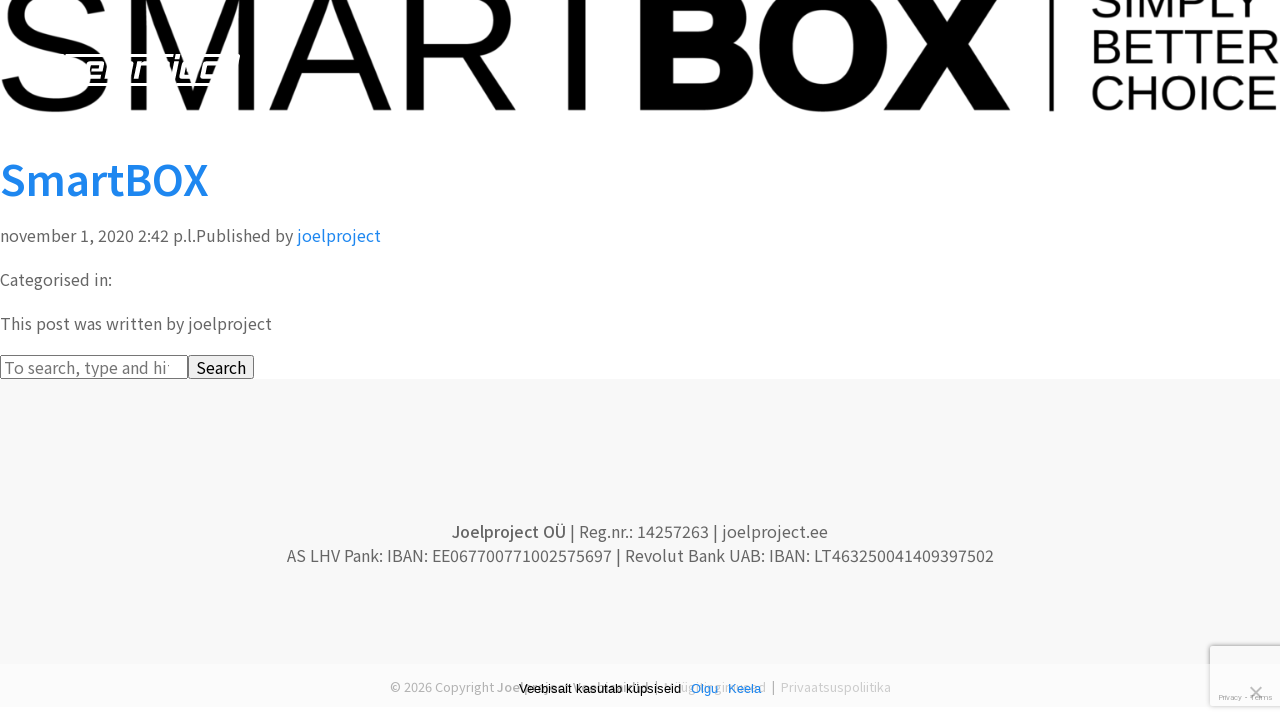

--- FILE ---
content_type: text/html; charset=UTF-8
request_url: https://joelproject.ee/theme-clients/smartbox-2/
body_size: 12418
content:
<!doctype html>
<html lang="et" class="no-js">
<head>
	<meta charset="UTF-8">
	<title>  SmartBOX : Joelproject Veebisaidid</title>

	<link href="//www.google-analytics.com" rel="dns-prefetch">
	<link href="https://joelproject.goodsayings.eu/wp-content/themes/joelproject/img/icons/favicon.ico" rel="shortcut icon">
	<link href="https://joelproject.goodsayings.eu/wp-content/themes/joelproject/img/icons/touch.png" rel="apple-touch-icon-precomposed">

	<meta http-equiv="X-UA-Compatible" content="IE=edge,chrome=1">
	<meta name="viewport" content="width=device-width, initial-scale=1.0">
	<meta name="description" content="Ilus veebisait aitab jõuda kliendini ja suurendada müüki">

	<!-- <link rel="preconnect" href="https://fonts.googleapis.com">
	<link rel="preconnect" href="https://fonts.gstatic.com" crossorigin>
	<link href="https://fonts.googleapis.com/css2?family=Poppins:wght@300;500;700&display=swap" rel="stylesheet"> -->
	<link rel="preconnect" href="https://fonts.googleapis.com">
	<link rel="preconnect" href="https://fonts.gstatic.com" crossorigin>
	<link href="https://fonts.googleapis.com/css2?family=Edu+AU+VIC+WA+NT+Hand:wght@400..700&family=Noto+Sans+TC:wght@100..900&family=Zain:wght@200;300;400;700;800;900&display=swap" rel="stylesheet">

	<!-- vue -->
	<!-- <script src="https://cdn.jsdelivr.net/npm/vue/dist/vue.js"></script> -->
	<script src="https://cdn.jsdelivr.net/npm/vue@3.2.31/dist/vue.global.prod.js"></script>
	<!-- <script src="https://unpkg.com/vue@next"></script> -->
	<script src="https://cdn.jsdelivr.net/npm/axios/dist/axios.min.js"></script>
	<!-- /vue -->

	<meta name='robots' content='max-image-preview:large' />
<link rel='dns-prefetch' href='//joelproject.goodsayings.eu' />
<link rel='dns-prefetch' href='//merchant.revolut.com' />
<script type="text/javascript">
/* <![CDATA[ */
window._wpemojiSettings = {"baseUrl":"https:\/\/s.w.org\/images\/core\/emoji\/15.0.3\/72x72\/","ext":".png","svgUrl":"https:\/\/s.w.org\/images\/core\/emoji\/15.0.3\/svg\/","svgExt":".svg","source":{"concatemoji":"https:\/\/joelproject.goodsayings.eu\/wp-includes\/js\/wp-emoji-release.min.js?ver=6.6.4"}};
/*! This file is auto-generated */
!function(i,n){var o,s,e;function c(e){try{var t={supportTests:e,timestamp:(new Date).valueOf()};sessionStorage.setItem(o,JSON.stringify(t))}catch(e){}}function p(e,t,n){e.clearRect(0,0,e.canvas.width,e.canvas.height),e.fillText(t,0,0);var t=new Uint32Array(e.getImageData(0,0,e.canvas.width,e.canvas.height).data),r=(e.clearRect(0,0,e.canvas.width,e.canvas.height),e.fillText(n,0,0),new Uint32Array(e.getImageData(0,0,e.canvas.width,e.canvas.height).data));return t.every(function(e,t){return e===r[t]})}function u(e,t,n){switch(t){case"flag":return n(e,"\ud83c\udff3\ufe0f\u200d\u26a7\ufe0f","\ud83c\udff3\ufe0f\u200b\u26a7\ufe0f")?!1:!n(e,"\ud83c\uddfa\ud83c\uddf3","\ud83c\uddfa\u200b\ud83c\uddf3")&&!n(e,"\ud83c\udff4\udb40\udc67\udb40\udc62\udb40\udc65\udb40\udc6e\udb40\udc67\udb40\udc7f","\ud83c\udff4\u200b\udb40\udc67\u200b\udb40\udc62\u200b\udb40\udc65\u200b\udb40\udc6e\u200b\udb40\udc67\u200b\udb40\udc7f");case"emoji":return!n(e,"\ud83d\udc26\u200d\u2b1b","\ud83d\udc26\u200b\u2b1b")}return!1}function f(e,t,n){var r="undefined"!=typeof WorkerGlobalScope&&self instanceof WorkerGlobalScope?new OffscreenCanvas(300,150):i.createElement("canvas"),a=r.getContext("2d",{willReadFrequently:!0}),o=(a.textBaseline="top",a.font="600 32px Arial",{});return e.forEach(function(e){o[e]=t(a,e,n)}),o}function t(e){var t=i.createElement("script");t.src=e,t.defer=!0,i.head.appendChild(t)}"undefined"!=typeof Promise&&(o="wpEmojiSettingsSupports",s=["flag","emoji"],n.supports={everything:!0,everythingExceptFlag:!0},e=new Promise(function(e){i.addEventListener("DOMContentLoaded",e,{once:!0})}),new Promise(function(t){var n=function(){try{var e=JSON.parse(sessionStorage.getItem(o));if("object"==typeof e&&"number"==typeof e.timestamp&&(new Date).valueOf()<e.timestamp+604800&&"object"==typeof e.supportTests)return e.supportTests}catch(e){}return null}();if(!n){if("undefined"!=typeof Worker&&"undefined"!=typeof OffscreenCanvas&&"undefined"!=typeof URL&&URL.createObjectURL&&"undefined"!=typeof Blob)try{var e="postMessage("+f.toString()+"("+[JSON.stringify(s),u.toString(),p.toString()].join(",")+"));",r=new Blob([e],{type:"text/javascript"}),a=new Worker(URL.createObjectURL(r),{name:"wpTestEmojiSupports"});return void(a.onmessage=function(e){c(n=e.data),a.terminate(),t(n)})}catch(e){}c(n=f(s,u,p))}t(n)}).then(function(e){for(var t in e)n.supports[t]=e[t],n.supports.everything=n.supports.everything&&n.supports[t],"flag"!==t&&(n.supports.everythingExceptFlag=n.supports.everythingExceptFlag&&n.supports[t]);n.supports.everythingExceptFlag=n.supports.everythingExceptFlag&&!n.supports.flag,n.DOMReady=!1,n.readyCallback=function(){n.DOMReady=!0}}).then(function(){return e}).then(function(){var e;n.supports.everything||(n.readyCallback(),(e=n.source||{}).concatemoji?t(e.concatemoji):e.wpemoji&&e.twemoji&&(t(e.twemoji),t(e.wpemoji)))}))}((window,document),window._wpemojiSettings);
/* ]]> */
</script>
<style id='wp-emoji-styles-inline-css' type='text/css'>

	img.wp-smiley, img.emoji {
		display: inline !important;
		border: none !important;
		box-shadow: none !important;
		height: 1em !important;
		width: 1em !important;
		margin: 0 0.07em !important;
		vertical-align: -0.1em !important;
		background: none !important;
		padding: 0 !important;
	}
</style>
<link rel='stylesheet' id='wp-block-library-css' href='https://joelproject.goodsayings.eu/wp-includes/css/dist/block-library/style.min.css?ver=6.6.4' media='all' />
<style id='classic-theme-styles-inline-css' type='text/css'>
/*! This file is auto-generated */
.wp-block-button__link{color:#fff;background-color:#32373c;border-radius:9999px;box-shadow:none;text-decoration:none;padding:calc(.667em + 2px) calc(1.333em + 2px);font-size:1.125em}.wp-block-file__button{background:#32373c;color:#fff;text-decoration:none}
</style>
<style id='global-styles-inline-css' type='text/css'>
:root{--wp--preset--aspect-ratio--square: 1;--wp--preset--aspect-ratio--4-3: 4/3;--wp--preset--aspect-ratio--3-4: 3/4;--wp--preset--aspect-ratio--3-2: 3/2;--wp--preset--aspect-ratio--2-3: 2/3;--wp--preset--aspect-ratio--16-9: 16/9;--wp--preset--aspect-ratio--9-16: 9/16;--wp--preset--color--black: #000000;--wp--preset--color--cyan-bluish-gray: #abb8c3;--wp--preset--color--white: #ffffff;--wp--preset--color--pale-pink: #f78da7;--wp--preset--color--vivid-red: #cf2e2e;--wp--preset--color--luminous-vivid-orange: #ff6900;--wp--preset--color--luminous-vivid-amber: #fcb900;--wp--preset--color--light-green-cyan: #7bdcb5;--wp--preset--color--vivid-green-cyan: #00d084;--wp--preset--color--pale-cyan-blue: #8ed1fc;--wp--preset--color--vivid-cyan-blue: #0693e3;--wp--preset--color--vivid-purple: #9b51e0;--wp--preset--gradient--vivid-cyan-blue-to-vivid-purple: linear-gradient(135deg,rgba(6,147,227,1) 0%,rgb(155,81,224) 100%);--wp--preset--gradient--light-green-cyan-to-vivid-green-cyan: linear-gradient(135deg,rgb(122,220,180) 0%,rgb(0,208,130) 100%);--wp--preset--gradient--luminous-vivid-amber-to-luminous-vivid-orange: linear-gradient(135deg,rgba(252,185,0,1) 0%,rgba(255,105,0,1) 100%);--wp--preset--gradient--luminous-vivid-orange-to-vivid-red: linear-gradient(135deg,rgba(255,105,0,1) 0%,rgb(207,46,46) 100%);--wp--preset--gradient--very-light-gray-to-cyan-bluish-gray: linear-gradient(135deg,rgb(238,238,238) 0%,rgb(169,184,195) 100%);--wp--preset--gradient--cool-to-warm-spectrum: linear-gradient(135deg,rgb(74,234,220) 0%,rgb(151,120,209) 20%,rgb(207,42,186) 40%,rgb(238,44,130) 60%,rgb(251,105,98) 80%,rgb(254,248,76) 100%);--wp--preset--gradient--blush-light-purple: linear-gradient(135deg,rgb(255,206,236) 0%,rgb(152,150,240) 100%);--wp--preset--gradient--blush-bordeaux: linear-gradient(135deg,rgb(254,205,165) 0%,rgb(254,45,45) 50%,rgb(107,0,62) 100%);--wp--preset--gradient--luminous-dusk: linear-gradient(135deg,rgb(255,203,112) 0%,rgb(199,81,192) 50%,rgb(65,88,208) 100%);--wp--preset--gradient--pale-ocean: linear-gradient(135deg,rgb(255,245,203) 0%,rgb(182,227,212) 50%,rgb(51,167,181) 100%);--wp--preset--gradient--electric-grass: linear-gradient(135deg,rgb(202,248,128) 0%,rgb(113,206,126) 100%);--wp--preset--gradient--midnight: linear-gradient(135deg,rgb(2,3,129) 0%,rgb(40,116,252) 100%);--wp--preset--font-size--small: 13px;--wp--preset--font-size--medium: 20px;--wp--preset--font-size--large: 36px;--wp--preset--font-size--x-large: 42px;--wp--preset--font-family--inter: "Inter", sans-serif;--wp--preset--font-family--cardo: Cardo;--wp--preset--spacing--20: 0.44rem;--wp--preset--spacing--30: 0.67rem;--wp--preset--spacing--40: 1rem;--wp--preset--spacing--50: 1.5rem;--wp--preset--spacing--60: 2.25rem;--wp--preset--spacing--70: 3.38rem;--wp--preset--spacing--80: 5.06rem;--wp--preset--shadow--natural: 6px 6px 9px rgba(0, 0, 0, 0.2);--wp--preset--shadow--deep: 12px 12px 50px rgba(0, 0, 0, 0.4);--wp--preset--shadow--sharp: 6px 6px 0px rgba(0, 0, 0, 0.2);--wp--preset--shadow--outlined: 6px 6px 0px -3px rgba(255, 255, 255, 1), 6px 6px rgba(0, 0, 0, 1);--wp--preset--shadow--crisp: 6px 6px 0px rgba(0, 0, 0, 1);}:where(.is-layout-flex){gap: 0.5em;}:where(.is-layout-grid){gap: 0.5em;}body .is-layout-flex{display: flex;}.is-layout-flex{flex-wrap: wrap;align-items: center;}.is-layout-flex > :is(*, div){margin: 0;}body .is-layout-grid{display: grid;}.is-layout-grid > :is(*, div){margin: 0;}:where(.wp-block-columns.is-layout-flex){gap: 2em;}:where(.wp-block-columns.is-layout-grid){gap: 2em;}:where(.wp-block-post-template.is-layout-flex){gap: 1.25em;}:where(.wp-block-post-template.is-layout-grid){gap: 1.25em;}.has-black-color{color: var(--wp--preset--color--black) !important;}.has-cyan-bluish-gray-color{color: var(--wp--preset--color--cyan-bluish-gray) !important;}.has-white-color{color: var(--wp--preset--color--white) !important;}.has-pale-pink-color{color: var(--wp--preset--color--pale-pink) !important;}.has-vivid-red-color{color: var(--wp--preset--color--vivid-red) !important;}.has-luminous-vivid-orange-color{color: var(--wp--preset--color--luminous-vivid-orange) !important;}.has-luminous-vivid-amber-color{color: var(--wp--preset--color--luminous-vivid-amber) !important;}.has-light-green-cyan-color{color: var(--wp--preset--color--light-green-cyan) !important;}.has-vivid-green-cyan-color{color: var(--wp--preset--color--vivid-green-cyan) !important;}.has-pale-cyan-blue-color{color: var(--wp--preset--color--pale-cyan-blue) !important;}.has-vivid-cyan-blue-color{color: var(--wp--preset--color--vivid-cyan-blue) !important;}.has-vivid-purple-color{color: var(--wp--preset--color--vivid-purple) !important;}.has-black-background-color{background-color: var(--wp--preset--color--black) !important;}.has-cyan-bluish-gray-background-color{background-color: var(--wp--preset--color--cyan-bluish-gray) !important;}.has-white-background-color{background-color: var(--wp--preset--color--white) !important;}.has-pale-pink-background-color{background-color: var(--wp--preset--color--pale-pink) !important;}.has-vivid-red-background-color{background-color: var(--wp--preset--color--vivid-red) !important;}.has-luminous-vivid-orange-background-color{background-color: var(--wp--preset--color--luminous-vivid-orange) !important;}.has-luminous-vivid-amber-background-color{background-color: var(--wp--preset--color--luminous-vivid-amber) !important;}.has-light-green-cyan-background-color{background-color: var(--wp--preset--color--light-green-cyan) !important;}.has-vivid-green-cyan-background-color{background-color: var(--wp--preset--color--vivid-green-cyan) !important;}.has-pale-cyan-blue-background-color{background-color: var(--wp--preset--color--pale-cyan-blue) !important;}.has-vivid-cyan-blue-background-color{background-color: var(--wp--preset--color--vivid-cyan-blue) !important;}.has-vivid-purple-background-color{background-color: var(--wp--preset--color--vivid-purple) !important;}.has-black-border-color{border-color: var(--wp--preset--color--black) !important;}.has-cyan-bluish-gray-border-color{border-color: var(--wp--preset--color--cyan-bluish-gray) !important;}.has-white-border-color{border-color: var(--wp--preset--color--white) !important;}.has-pale-pink-border-color{border-color: var(--wp--preset--color--pale-pink) !important;}.has-vivid-red-border-color{border-color: var(--wp--preset--color--vivid-red) !important;}.has-luminous-vivid-orange-border-color{border-color: var(--wp--preset--color--luminous-vivid-orange) !important;}.has-luminous-vivid-amber-border-color{border-color: var(--wp--preset--color--luminous-vivid-amber) !important;}.has-light-green-cyan-border-color{border-color: var(--wp--preset--color--light-green-cyan) !important;}.has-vivid-green-cyan-border-color{border-color: var(--wp--preset--color--vivid-green-cyan) !important;}.has-pale-cyan-blue-border-color{border-color: var(--wp--preset--color--pale-cyan-blue) !important;}.has-vivid-cyan-blue-border-color{border-color: var(--wp--preset--color--vivid-cyan-blue) !important;}.has-vivid-purple-border-color{border-color: var(--wp--preset--color--vivid-purple) !important;}.has-vivid-cyan-blue-to-vivid-purple-gradient-background{background: var(--wp--preset--gradient--vivid-cyan-blue-to-vivid-purple) !important;}.has-light-green-cyan-to-vivid-green-cyan-gradient-background{background: var(--wp--preset--gradient--light-green-cyan-to-vivid-green-cyan) !important;}.has-luminous-vivid-amber-to-luminous-vivid-orange-gradient-background{background: var(--wp--preset--gradient--luminous-vivid-amber-to-luminous-vivid-orange) !important;}.has-luminous-vivid-orange-to-vivid-red-gradient-background{background: var(--wp--preset--gradient--luminous-vivid-orange-to-vivid-red) !important;}.has-very-light-gray-to-cyan-bluish-gray-gradient-background{background: var(--wp--preset--gradient--very-light-gray-to-cyan-bluish-gray) !important;}.has-cool-to-warm-spectrum-gradient-background{background: var(--wp--preset--gradient--cool-to-warm-spectrum) !important;}.has-blush-light-purple-gradient-background{background: var(--wp--preset--gradient--blush-light-purple) !important;}.has-blush-bordeaux-gradient-background{background: var(--wp--preset--gradient--blush-bordeaux) !important;}.has-luminous-dusk-gradient-background{background: var(--wp--preset--gradient--luminous-dusk) !important;}.has-pale-ocean-gradient-background{background: var(--wp--preset--gradient--pale-ocean) !important;}.has-electric-grass-gradient-background{background: var(--wp--preset--gradient--electric-grass) !important;}.has-midnight-gradient-background{background: var(--wp--preset--gradient--midnight) !important;}.has-small-font-size{font-size: var(--wp--preset--font-size--small) !important;}.has-medium-font-size{font-size: var(--wp--preset--font-size--medium) !important;}.has-large-font-size{font-size: var(--wp--preset--font-size--large) !important;}.has-x-large-font-size{font-size: var(--wp--preset--font-size--x-large) !important;}
:where(.wp-block-post-template.is-layout-flex){gap: 1.25em;}:where(.wp-block-post-template.is-layout-grid){gap: 1.25em;}
:where(.wp-block-columns.is-layout-flex){gap: 2em;}:where(.wp-block-columns.is-layout-grid){gap: 2em;}
:root :where(.wp-block-pullquote){font-size: 1.5em;line-height: 1.6;}
</style>
<link rel='stylesheet' id='contact-form-7-css' href='https://joelproject.goodsayings.eu/wp-content/plugins/contact-form-7/includes/css/styles.css?ver=5.9.8' media='all' />
<link rel='stylesheet' id='cookie-notice-front-css' href='https://joelproject.goodsayings.eu/wp-content/plugins/cookie-notice/css/front.min.css?ver=2.4.18' media='all' />
<link rel='stylesheet' id='woocommerce-layout-css' href='https://joelproject.goodsayings.eu/wp-content/plugins/woocommerce/assets/css/woocommerce-layout.css?ver=9.1.5' media='all' />
<link rel='stylesheet' id='woocommerce-smallscreen-css' href='https://joelproject.goodsayings.eu/wp-content/plugins/woocommerce/assets/css/woocommerce-smallscreen.css?ver=9.1.5' media='only screen and (max-width: 768px)' />
<link rel='stylesheet' id='woocommerce-general-css' href='https://joelproject.goodsayings.eu/wp-content/plugins/woocommerce/assets/css/woocommerce.css?ver=9.1.5' media='all' />
<style id='woocommerce-inline-inline-css' type='text/css'>
.woocommerce form .form-row .required { visibility: visible; }
</style>
<link rel='stylesheet' id='normalize-css' href='https://joelproject.goodsayings.eu/wp-content/themes/joelproject/css/normalize.css?ver=1.0' media='all' />
<link rel='stylesheet' id='wp-css' href='https://joelproject.goodsayings.eu/wp-content/themes/joelproject/style.css?ver=1.0' media='all' />
<link rel='stylesheet' id='uikit-css' href='https://joelproject.goodsayings.eu/wp-content/themes/joelproject/css/uikit.min.css?ver=3.21.8' media='all' />
<link rel='stylesheet' id='theme-css' href='https://joelproject.goodsayings.eu/wp-content/themes/joelproject/app.css?ver=0.5' media='all' />
<link rel='stylesheet' id='revolut-custom-style-css' href='https://joelproject.goodsayings.eu/wp-content/plugins/revolut-gateway-for-woocommerce/assets/css/style.css?ver=4.16.2' media='all' />
<script type="text/javascript" src="https://joelproject.goodsayings.eu/wp-content/themes/joelproject/js/lib/conditionizr-4.3.0.min.js?ver=4.3.0" id="conditionizr-js"></script>
<script type="text/javascript" src="https://joelproject.goodsayings.eu/wp-content/themes/joelproject/js/lib/modernizr-2.7.1.min.js?ver=2.7.1" id="modernizr-js"></script>
<script type="text/javascript" src="https://joelproject.goodsayings.eu/wp-content/themes/joelproject/js/lib/uikit.min.js?ver=3.21.8" id="uikit-js"></script>
<script type="text/javascript" src="https://joelproject.goodsayings.eu/wp-content/themes/joelproject/js/lib/uikit-icons.min.js?ver=3.21.8" id="uikit-icons-js"></script>
<script type="text/javascript" src="https://joelproject.goodsayings.eu/wp-includes/js/jquery/jquery.min.js?ver=3.7.1" id="jquery-core-js"></script>
<script type="text/javascript" src="https://joelproject.goodsayings.eu/wp-includes/js/jquery/jquery-migrate.min.js?ver=3.4.1" id="jquery-migrate-js"></script>
<script type="text/javascript" src="https://joelproject.goodsayings.eu/wp-content/themes/joelproject/js/scripts.js?ver=1.0.0" id="html5blankscripts-js"></script>
<script type="text/javascript" id="cookie-notice-front-js-before">
/* <![CDATA[ */
var cnArgs = {"ajaxUrl":"https:\/\/joelproject.goodsayings.eu\/wp-admin\/admin-ajax.php","nonce":"500da906be","hideEffect":"fade","position":"bottom","onScroll":false,"onScrollOffset":100,"onClick":false,"cookieName":"cookie_notice_accepted","cookieTime":7862400,"cookieTimeRejected":604800,"globalCookie":false,"redirection":true,"cache":false,"revokeCookies":false,"revokeCookiesOpt":"automatic"};
/* ]]> */
</script>
<script type="text/javascript" src="https://joelproject.goodsayings.eu/wp-content/plugins/cookie-notice/js/front.min.js?ver=2.4.18" id="cookie-notice-front-js"></script>
<script type="text/javascript" src="https://joelproject.goodsayings.eu/wp-content/plugins/woocommerce/assets/js/jquery-blockui/jquery.blockUI.min.js?ver=2.7.0-wc.9.1.5" id="jquery-blockui-js" defer="defer" data-wp-strategy="defer"></script>
<script type="text/javascript" id="wc-add-to-cart-js-extra">
/* <![CDATA[ */
var wc_add_to_cart_params = {"ajax_url":"\/wp-admin\/admin-ajax.php","wc_ajax_url":"\/?wc-ajax=%%endpoint%%","i18n_view_cart":"Vaata ostukorvi","cart_url":"https:\/\/joelproject.ee\/cart\/","is_cart":"","cart_redirect_after_add":"no"};
/* ]]> */
</script>
<script type="text/javascript" src="https://joelproject.goodsayings.eu/wp-content/plugins/woocommerce/assets/js/frontend/add-to-cart.min.js?ver=9.1.5" id="wc-add-to-cart-js" defer="defer" data-wp-strategy="defer"></script>
<script type="text/javascript" src="https://joelproject.goodsayings.eu/wp-content/plugins/woocommerce/assets/js/js-cookie/js.cookie.min.js?ver=2.1.4-wc.9.1.5" id="js-cookie-js" defer="defer" data-wp-strategy="defer"></script>
<script type="text/javascript" id="woocommerce-js-extra">
/* <![CDATA[ */
var woocommerce_params = {"ajax_url":"\/wp-admin\/admin-ajax.php","wc_ajax_url":"\/?wc-ajax=%%endpoint%%"};
/* ]]> */
</script>
<script type="text/javascript" src="https://joelproject.goodsayings.eu/wp-content/plugins/woocommerce/assets/js/frontend/woocommerce.min.js?ver=9.1.5" id="woocommerce-js" defer="defer" data-wp-strategy="defer"></script>
<script type="text/javascript" id="wc-cart-fragments-js-extra">
/* <![CDATA[ */
var wc_cart_fragments_params = {"ajax_url":"\/wp-admin\/admin-ajax.php","wc_ajax_url":"\/?wc-ajax=%%endpoint%%","cart_hash_key":"wc_cart_hash_05a65bc33c8d15735e4303f8e0a9d89c","fragment_name":"wc_fragments_05a65bc33c8d15735e4303f8e0a9d89c","request_timeout":"5000"};
/* ]]> */
</script>
<script type="text/javascript" src="https://joelproject.goodsayings.eu/wp-content/plugins/woocommerce/assets/js/frontend/cart-fragments.min.js?ver=9.1.5" id="wc-cart-fragments-js" defer="defer" data-wp-strategy="defer"></script>
<script type="text/javascript" id="woocommerce-tokenization-form-js-extra">
/* <![CDATA[ */
var wc_tokenization_form_params = {"is_registration_required":"","is_logged_in":""};
/* ]]> */
</script>
<script type="text/javascript" src="https://joelproject.goodsayings.eu/wp-content/plugins/woocommerce/assets/js/frontend/tokenization-form.min.js?ver=9.1.5" id="woocommerce-tokenization-form-js"></script>
<link rel="https://api.w.org/" href="https://joelproject.ee/wp-json/" /><link rel="alternate" title="oEmbed (JSON)" type="application/json+oembed" href="https://joelproject.ee/wp-json/oembed/1.0/embed?url=https%3A%2F%2Fjoelproject.ee%2Ftheme-clients%2Fsmartbox-2%2F" />
<link rel="alternate" title="oEmbed (XML)" type="text/xml+oembed" href="https://joelproject.ee/wp-json/oembed/1.0/embed?url=https%3A%2F%2Fjoelproject.ee%2Ftheme-clients%2Fsmartbox-2%2F&#038;format=xml" />
	<noscript><style>.woocommerce-product-gallery{ opacity: 1 !important; }</style></noscript>
	<style id='wp-fonts-local' type='text/css'>
@font-face{font-family:Inter;font-style:normal;font-weight:300 900;font-display:fallback;src:url('https://joelproject.goodsayings.eu/wp-content/plugins/woocommerce/assets/fonts/Inter-VariableFont_slnt,wght.woff2') format('woff2');font-stretch:normal;}
@font-face{font-family:Cardo;font-style:normal;font-weight:400;font-display:fallback;src:url('https://joelproject.goodsayings.eu/wp-content/plugins/woocommerce/assets/fonts/cardo_normal_400.woff2') format('woff2');}
</style>

</head>


<body class="theme-clients-template-default single single-theme-clients postid-214 has-thumbnail theme-joelproject cookies-not-set woocommerce-no-js smartbox-2">
	<div id="app">
		
		<header id="main-header" class="header uk-overflow-hidden" role="banner">
			<div class="" uk-sticky="sel-target: > .header_; cls-active: _active uk-navbar-sticky; cls-inactive: _inactive;">
				<div class="header_">
					<!-- <div class=" "> -->
						<nav id="main-nav" class="uk-container uk-container-expand" role="navigation" uk-navbar="mode: click">
							<div class="uk-navbar-left">
								<a class="uk-navbar-item uk-logo uk-padding-remove" href="https://joelproject.ee">
									<svg id="joelproject-logo_" width="200" height="31.25" xmlns="http://www.w3.org/2000/svg" viewBox="0 0 709.12 110.78">
										<g>
											<path class="_bg" d="M714,13.55,691.7,110.17a7.11,7.11,0,0,1-6.93,5.61H12.15a7.08,7.08,0,0,1-6.94-8.56L27.52,10.6A7.13,7.13,0,0,1,34.46,5H707.08A7.07,7.07,0,0,1,714,13.55Z" transform="translate(-5.06 -5)" fill="#fff"/>
											<path class="_border" d="M32.27,115.78l3.09-14.42H48.94a3.91,3.91,0,0,0,2.68-.71,4.45,4.45,0,0,0,1.14-2.38l14.41-68H83.85L68.12,104q-1.31,6.08-4.35,8.93t-9.47,2.86ZM136.38,90.52q6.54,0,9.59-2.85t4.34-8.94L158.06,42a25.8,25.8,0,0,0,.59-4.64q0-3.69-2.14-5.42t-7.39-1.73h-41q-6.44,0-9.47,2.86T94.33,42L86.59,78.73a25.28,25.28,0,0,0-.6,4.65q0,3.69,2.2,5.42c1.47,1.15,3.88,1.72,7.21,1.72Zm-1.43-18a4,4,0,0,1-1.31,2.5,5.23,5.23,0,0,1-3.1.71H107c-1.74,0-2.62-.55-2.62-1.66a4.37,4.37,0,0,1,.06-.72c0-.24.1-.51.18-.83L109.69,48a4.57,4.57,0,0,1,1.14-2.68,4.17,4.17,0,0,1,2.68-.66h23.58c2.15,0,3.22.64,3.22,1.91a11.64,11.64,0,0,1-.24,1.43Zm84.21,18L222,76.83H181.4a4.48,4.48,0,0,1-2.14-.36,1.54,1.54,0,0,1-.6-1.43,5.54,5.54,0,0,1,.06-.78c0-.27.1-.61.18-1l5.6-26a5.54,5.54,0,0,1,1.19-2.68,4.23,4.23,0,0,1,2.74-.65h23.94a3.79,3.79,0,0,1,2,.36,1.44,1.44,0,0,1,.54,1.31,8.89,8.89,0,0,1-.12,1.54L213,55.27h-24.3l-2,10h40.14l5-23.7a21.25,21.25,0,0,0,.48-4.41,6.54,6.54,0,0,0-2-5.18q-2-1.73-6.49-1.73H183.07q-6.56,0-9.59,2.86T169.13,42l-7.74,36.69a25.1,25.1,0,0,0-.59,4.65q0,3.69,2.2,5.42t7.33,1.72Zm31.21,0L268.48,5H251.8L233.7,90.52Zm63.61,0a14.4,14.4,0,0,0,9.23-2.79q3.51-2.81,4.83-9L335.78,42a21.63,21.63,0,0,0,.48-4.52q0-3.69-2.15-5.48t-7.38-1.79h-51l-18.22,85.53H274.2L289.32,45h26a3.36,3.36,0,0,1,2,.42,1.81,1.81,0,0,1,.53,1.49,8.18,8.18,0,0,1-.12,1.55l-5.24,24.41a5.08,5.08,0,0,1-1.25,2.69,4,4,0,0,1-2.56.65h-20l-3,14.29Zm39.91,0L362.82,48a4.5,4.5,0,0,1,1.37-2.68,4.49,4.49,0,0,1,2.68-.66h24.06L394,30.25H376.52a13.72,13.72,0,0,0-6.73,1.55,14.76,14.76,0,0,0-5.07,5l1.43-6.55H350L337.21,90.52Zm89.09,0q6.56,0,9.59-2.85t4.35-8.94L464.66,42a25.1,25.1,0,0,0,.6-4.64c0-2.46-.72-4.27-2.14-5.42s-3.9-1.73-7.39-1.73h-41q-6.44,0-9.47,2.86T400.94,42l-7.75,36.69a25.1,25.1,0,0,0-.59,4.65q0,3.69,2.2,5.42T402,90.52Zm-1.42-18a4,4,0,0,1-1.32,2.5,5.18,5.18,0,0,1-3.09.71H413.56c-1.75,0-2.62-.55-2.62-1.66a4.37,4.37,0,0,1,.06-.72c0-.24.1-.51.18-.83L416.3,48a4.63,4.63,0,0,1,1.13-2.68,4.19,4.19,0,0,1,2.68-.66H443.7c2.14,0,3.22.64,3.22,1.91a11.64,11.64,0,0,1-.24,1.43Zm26.56,43.24q6.44,0,9.47-2.86t4.35-8.93l15.72-73.74H481l-14.41,68a4.53,4.53,0,0,1-1.13,2.38,3.93,3.93,0,0,1-2.68.71H449.18l-3.1,14.42ZM499.21,23.1,503,5h-16.8l-3.81,18.1ZM85.4,23.1,89.21,5H72.42L68.61,23.1ZM557.58,90.52l2.86-13.69H519.82a4.5,4.5,0,0,1-2.15-.36,1.53,1.53,0,0,1-.59-1.43,4.36,4.36,0,0,1,.06-.78c0-.27.09-.61.17-1l5.6-26a5.54,5.54,0,0,1,1.19-2.68,4.23,4.23,0,0,1,2.74-.65h23.95a3.75,3.75,0,0,1,2,.36,1.44,1.44,0,0,1,.54,1.31,8,8,0,0,1-.12,1.54l-1.79,8.11h-24.3l-2,10H565.2l5-23.7a21.25,21.25,0,0,0,.48-4.41,6.5,6.5,0,0,0-2-5.18q-2-1.73-6.49-1.73H521.48q-6.56,0-9.59,2.86T507.55,42L499.8,78.73a26,26,0,0,0-.59,4.65q0,3.69,2.2,5.42t7.33,1.72Zm67.77,0,3.1-15h-34c-1.83,0-2.74-.6-2.74-1.79a4.37,4.37,0,0,1,.06-.72c0-.23.1-.51.18-.83l5.12-24.06a5.09,5.09,0,0,1,1.19-2.62,4.47,4.47,0,0,1,2.74-.6h34l3.1-14.65H595.57q-6.42,0-9.47,2.86T581.76,42L574,78.73a26,26,0,0,0-.59,4.65q0,3.69,2.2,5.42t7.21,1.72Zm41.7,0,2.74-13.1h-11c-1.75,0-2.62-.55-2.62-1.67a10.12,10.12,0,0,1,.23-1.55L663,43.35h14.53l2.74-13.1H665.74L671.07,5H654.4L638.81,78.73a26,26,0,0,0-.59,4.65q0,3.69,2.2,5.42t7.21,1.72Z" transform="translate(-5.06 -5)" fill="#231f20"/>
											<path class="_txt" d="M94.12,15.61,96.36,5H244.53l-2.24,10.61Zm189.5,89.55-2.27,10.62H439l2.28-10.62ZM510.28,5,508,15.61h137L647.3,5ZM275.63,5,273.4,15.61H476.94L479.17,5Zm437,2.63A7.06,7.06,0,0,0,707.08,5H678.41l-2.24,10.61h26.55L682,105.16H488.88l-2.36,10.62H684.81a7.12,7.12,0,0,0,6.93-5.62L714,13.56A7,7,0,0,0,712.59,7.63ZM27.43,105.16H16.54L37.31,15.61H63L65.26,5H34.46a7.13,7.13,0,0,0-6.94,5.61L5.25,107.21a7.1,7.1,0,0,0,6.94,8.57h13Zm222.93,10.62,2.26-10.62H75.11l-2.27,10.62Z" transform="translate(-5.06 -5)" fill="#334a94"/>
										</g>
									</svg>
								</a>
							</div>
							<div class="uk-navbar-right">
								<ul class="uk-navbar-nav uk-text-bold uk-hidden@m">
									<li>
										<a id="hamburger" class="uk-navbar-toggle uk-navbar-toggle-animate" uk-navbar-toggle-icon href="#"></a>
										<div class="uk-navbar-dropdown">
											<ul class="uk-nav uk-navbar-dropdown-nav">
												<li id="menu-item-513" class="menu-item menu-item-type-post_type menu-item-object-page menu-item-513"><a href="https://joelproject.ee/liitumine/">Liitumine</a></li>
<li id="menu-item-406" class="menu-item menu-item-type-post_type menu-item-object-page menu-item-406"><a href="https://joelproject.ee/kontakt/">Kontakt</a></li>
											</ul>
										</div>
									</li>
									</ul>
									<ul class="uk-navbar-nav uk-text-bold uk-visible@m">
										<li class="menu-item menu-item-type-post_type menu-item-object-page menu-item-513"><a href="https://joelproject.ee/liitumine/">Liitumine</a></li>
<li class="menu-item menu-item-type-post_type menu-item-object-page menu-item-406"><a href="https://joelproject.ee/kontakt/">Kontakt</a></li>
										<!-- <li class="nav-divider-vertical uk-flex uk-flex-center uk-position-relative"><span class="uk-padding uk-padding-remove-vertical uk-padding-small"></span></li> -->
						<!-- <li>
							<a href="https://joelproject.ee/kontakt/" class="special">
								<span class="uk-border-pill uk-box-shadow-hover-medium uk-box-shadow-small">
									<svg id="_checked" width="20" height="15" xmlns="http://www.w3.org/2000/svg" viewBox="0 0 512 384">
										<path fill="currentcolor" d="M0,272.33,175.33,448,512,111.66,463.67,64,175.33,352,47.66,224.33Z" transform="translate(0 -64)"/>
										<span class="uk-margin-small-left">Contact</span>
									</svg>
								</span>
							</a>
						</li> -->
					</ul>
				</div>

			</nav>
			<!-- </div> -->
		</div>
	</div>
</header>
	<main role="main">
	<!-- section -->
	<section>

	
		<!-- article -->
		<article id="post-214" class="post-214 theme-clients type-theme-clients status-publish has-post-thumbnail hentry">

			<!-- post thumbnail -->
							<a href="https://joelproject.ee/theme-clients/smartbox-2/" title="SmartBOX">
					<img src="https://joelproject.goodsayings.eu/wp-content/uploads/2020/11/logo-v2_black.png" class="attachment-post-thumbnail size-post-thumbnail wp-post-image" alt="" decoding="async" fetchpriority="high" srcset="https://joelproject.goodsayings.eu/wp-content/uploads/2020/11/logo-v2_black.png 3072w, https://joelproject.goodsayings.eu/wp-content/uploads/2020/11/logo-v2_black-250x26.png 250w, https://joelproject.goodsayings.eu/wp-content/uploads/2020/11/logo-v2_black-768x80.png 768w, https://joelproject.goodsayings.eu/wp-content/uploads/2020/11/logo-v2_black-700x73.png 700w, https://joelproject.goodsayings.eu/wp-content/uploads/2020/11/logo-v2_black-1536x160.png 1536w, https://joelproject.goodsayings.eu/wp-content/uploads/2020/11/logo-v2_black-2048x213.png 2048w, https://joelproject.goodsayings.eu/wp-content/uploads/2020/11/logo-v2_black-1920x200.png 1920w, https://joelproject.goodsayings.eu/wp-content/uploads/2020/11/logo-v2_black-120x13.png 120w" sizes="(max-width: 3072px) 100vw, 3072px" />				</a>
						<!-- /post thumbnail -->

			<!-- post title -->
			<h1>
				<a href="https://joelproject.ee/theme-clients/smartbox-2/" title="SmartBOX">SmartBOX</a>
			</h1>
			<!-- /post title -->

			<!-- post details -->
			<span class="date">november 1, 2020 2:42 p.l.</span>
			<span class="author">Published by <a href="https://joelproject.ee/author/joelproject/" title="joelproject tehtud postitused" rel="author">joelproject</a></span>
			<span class="comments"></span>
			<!-- /post details -->

			
			
			<p>Categorised in: </p>

			<p>This post was written by joelproject</p>

			
			<div class="comments">
	


</div>

		</article>
		<!-- /article -->

	
	
	</section>
	<!-- /section -->
	</main>

<!-- sidebar -->
<aside class="sidebar" role="complementary">

	<!-- search -->
<form class="search" method="get" action="https://joelproject.ee" role="search">
	<input class="search-input" type="search" name="s" placeholder="To search, type and hit enter.">
	<button class="search-submit" type="submit" role="button">Search</button>
</form>
<!-- /search -->

	<div class="sidebar-widget">
			</div>

	<div class="sidebar-widget">
			</div>

</aside>
<!-- /sidebar -->

<footer id="main-footer" class="footer uk-background-muted uk-section-large uk-position-relative" role="contentinfo">

	<div class="uk-text-center">
		<span class="uk-text-bold">Joelproject OÜ</span> | <span>Reg.nr.: 14257263</span> | <span>joelproject.ee</span>
	</div>
	<div class="uk-text-center">
		<span>AS LHV Pank: IBAN: EE067700771002575697</span> | 
		<span>Revolut Bank UAB: IBAN: LT463250041409397502</span>
	</div>

	<div class="copyright uk-margin-small-bottom uk-position-bottom uk-text-center">
					<small>&copy; 2026 Copyright <a href="https://joelproject.ee" class="uk-text-bold uk-link-heading">Joelproject Veebisaidid</a></small>
			<small class="">
				&nbsp;|&nbsp;
				<a class="uk-link-muted" href="https://joelproject.ee/muugitingimused/">Müügitingimused</a>
			</small>
							<small>
				&nbsp;|&nbsp;
				<a class="uk-link-muted" href="https://joelproject.ee/privaatsuspoliitika/">Privaatsuspoliitika</a>
			</small>
			</div>

</footer>

<div id="modal_price-offer" class="uk-flex-top" uk-modal>
	<div class="uk-modal-dialog uk-modal-body uk-margin-auto-vertical">

		<button class="uk-modal-close-default" type="button" uk-close></button>

		<div>

			
<div class="wpcf7 no-js" id="wpcf7-f155-o1" lang="en-US" dir="ltr">
<div class="screen-reader-response"><p role="status" aria-live="polite" aria-atomic="true"></p> <ul></ul></div>
<form action="/theme-clients/smartbox-2/#wpcf7-f155-o1" method="post" class="wpcf7-form init" aria-label="Contact form" novalidate="novalidate" data-status="init">
<div style="display: none;">
<input type="hidden" name="_wpcf7" value="155" />
<input type="hidden" name="_wpcf7_version" value="5.9.8" />
<input type="hidden" name="_wpcf7_locale" value="en_US" />
<input type="hidden" name="_wpcf7_unit_tag" value="wpcf7-f155-o1" />
<input type="hidden" name="_wpcf7_container_post" value="0" />
<input type="hidden" name="_wpcf7_posted_data_hash" value="" />
<input type="hidden" name="_wpcf7_recaptcha_response" value="" />
</div>
<fieldset class="uk-fieldset uk-grid-small uk-child-width-1-1 uikit_formfix" uk-grid>
	<legend class="uk-legend">Esita päring
	</legend>
	<div class="uk-width-1-2">
		<p><label class="uk-form-label uk-display-block">Kontaktisik *</label>
		</p>
		<div class="uk-inline uk-width-1-1">
			<p><span class="uk-form-icon"><svg width="15" height="15" xmlns="http://www.w3.org/2000/svg" viewBox="0 0 448 512"><!-- Font Awesome Free 5.15.1 by @fontawesome - https://fontawesome.com License - https://fontawesome.com/license/free (Icons: CC BY 4.0, Fonts: SIL OFL 1.1, Code: MIT License) --><path fill="currentcolor" d="M224 256c70.7 0 128-57.3 128-128S294.7 0 224 0 96 57.3 96 128s57.3 128 128 128zm89.6 32h-16.7c-22.2 10.2-46.9 16-72.9 16s-50.6-5.8-72.9-16h-16.7C60.2 288 0 348.2 0 422.4V464c0 26.5 21.5 48 48 48h352c26.5 0 48-21.5 48-48v-41.6c0-74.2-60.2-134.4-134.4-134.4z"/></svg></span><br />
<span class="wpcf7-form-control-wrap" data-name="text-person"><input size="40" maxlength="400" class="wpcf7-form-control wpcf7-text wpcf7-validates-as-required uk-input" id="person" aria-required="true" aria-invalid="false" value="" type="text" name="text-person" /></span>
			</p>
		</div>
	</div>
	<div class="uk-width-1-2">
		<p><label class="uk-form-label uk-display-block">E-post *</label>
		</p>
		<div class="uk-inline uk-width-1-1">
			<p><span class="uk-form-icon"><svg width="15" height="15" xmlns="http://www.w3.org/2000/svg" viewBox="0 0 512 512"><!-- Font Awesome Free 5.15.1 by @fontawesome - https://fontawesome.com License - https://fontawesome.com/license/free (Icons: CC BY 4.0, Fonts: SIL OFL 1.1, Code: MIT License) --><path fill="currentcolor" d="M502.3 190.8c3.9-3.1 9.7-.2 9.7 4.7V400c0 26.5-21.5 48-48 48H48c-26.5 0-48-21.5-48-48V195.6c0-5 5.7-7.8 9.7-4.7 22.4 17.4 52.1 39.5 154.1 113.6 21.1 15.4 56.7 47.8 92.2 47.6 35.7.3 72-32.8 92.3-47.6 102-74.1 131.6-96.3 154-113.7zM256 320c23.2.4 56.6-29.2 73.4-41.4 132.7-96.3 142.8-104.7 173.4-128.7 5.8-4.5 9.2-11.5 9.2-18.9v-19c0-26.5-21.5-48-48-48H48C21.5 64 0 85.5 0 112v19c0 7.4 3.4 14.3 9.2 18.9 30.6 23.9 40.7 32.4 173.4 128.7 16.8 12.2 50.2 41.8 73.4 41.4z"/></svg></span><br />
<span class="wpcf7-form-control-wrap" data-name="email-mail"><input size="40" maxlength="400" class="wpcf7-form-control wpcf7-email wpcf7-validates-as-required wpcf7-text wpcf7-validates-as-email uk-input" id="mail" aria-required="true" aria-invalid="false" value="" type="email" name="email-mail" /></span>
			</p>
		</div>
	</div>
	<div class="uk-width-1-1">
		<p><label class="uk-form-label uk-display-block">Firma nimi</label>
		</p>
		<div class="uk-inline uk-width-1-1">
			<p><span class="uk-form-icon"><svg width="15" height="15" xmlns="http://www.w3.org/2000/svg" viewBox="0 0 448 512"><!-- Font Awesome Free 5.15.1 by @fontawesome - https://fontawesome.com License - https://fontawesome.com/license/free (Icons: CC BY 4.0, Fonts: SIL OFL 1.1, Code: MIT License) --><path fill="currentcolor" d="M436 480h-20V24c0-13.255-10.745-24-24-24H56C42.745 0 32 10.745 32 24v456H12c-6.627 0-12 5.373-12 12v20h448v-20c0-6.627-5.373-12-12-12zM128 76c0-6.627 5.373-12 12-12h40c6.627 0 12 5.373 12 12v40c0 6.627-5.373 12-12 12h-40c-6.627 0-12-5.373-12-12V76zm0 96c0-6.627 5.373-12 12-12h40c6.627 0 12 5.373 12 12v40c0 6.627-5.373 12-12 12h-40c-6.627 0-12-5.373-12-12v-40zm52 148h-40c-6.627 0-12-5.373-12-12v-40c0-6.627 5.373-12 12-12h40c6.627 0 12 5.373 12 12v40c0 6.627-5.373 12-12 12zm76 160h-64v-84c0-6.627 5.373-12 12-12h40c6.627 0 12 5.373 12 12v84zm64-172c0 6.627-5.373 12-12 12h-40c-6.627 0-12-5.373-12-12v-40c0-6.627 5.373-12 12-12h40c6.627 0 12 5.373 12 12v40zm0-96c0 6.627-5.373 12-12 12h-40c-6.627 0-12-5.373-12-12v-40c0-6.627 5.373-12 12-12h40c6.627 0 12 5.373 12 12v40zm0-96c0 6.627-5.373 12-12 12h-40c-6.627 0-12-5.373-12-12V76c0-6.627 5.373-12 12-12h40c6.627 0 12 5.373 12 12v40z"/></svg></span><br />
<span class="wpcf7-form-control-wrap" data-name="text-company"><input size="40" maxlength="400" class="wpcf7-form-control wpcf7-text uk-input" id="company" aria-invalid="false" value="" type="text" name="text-company" /></span>
			</p>
		</div>
	</div>
	<div class="uk-width-1-1">
		<p><label class="uk-form-label uk-display-block">Teema</label>
		</p>
		<div class="uk-inline uk-width-1-1">
			<p><span class="uk-form-icon"><svg width="15" height="15" xmlns="http://www.w3.org/2000/svg" viewBox="0 0 512 512"><!-- Font Awesome Free 5.15.1 by @fontawesome - https://fontawesome.com License - https://fontawesome.com/license/free (Icons: CC BY 4.0, Fonts: SIL OFL 1.1, Code: MIT License) --><path fill="currentcolor" d="M448 0H64C28.7 0 0 28.7 0 64v288c0 35.3 28.7 64 64 64h96v84c0 9.8 11.2 15.5 19.1 9.7L304 416h144c35.3 0 64-28.7 64-64V64c0-35.3-28.7-64-64-64z"/></svg></span><br />
<span class="wpcf7-form-control-wrap" data-name="text-theme"><input size="40" maxlength="400" class="wpcf7-form-control wpcf7-text uk-input" id="theme" aria-invalid="false" value="" type="text" name="text-theme" /></span>
			</p>
		</div>
	</div>
	<div class="uk-width-1-1">
		<p><label class="uk-form-label uk-display-block">Sõnum *</label><br />
<span class="wpcf7-form-control-wrap" data-name="textarea-message"><textarea cols="40" rows="10" maxlength="2000" class="wpcf7-form-control wpcf7-textarea wpcf7-validates-as-required uk-textarea" id="message" aria-required="true" aria-invalid="false" name="textarea-message"></textarea></span>
		</p>
	</div>
	<div class="uk-width-1-1">
		<p><button class="uk-border-rounded uk-box-shadow-hover-large uk-box-shadow-small uk-button uk-button-secondary uk-width-expand uk-position-relative" style="background-color: #334a94;" type="submit"><span>Saada</span><span class="uk-margin-right uk-position-right"><svg width="15" height="15" xmlns="http://www.w3.org/2000/svg" viewBox="0 0 512 512"><!-- Font Awesome Free 5.15.1 by @fontawesome - https://fontawesome.com License - https://fontawesome.com/license/free (Icons: CC BY 4.0, Fonts: SIL OFL 1.1, Code: MIT License) --><path fill="currentcolor" d="M476 3.2L12.5 270.6c-18.1 10.4-15.8 35.6 2.2 43.2L121 358.4l287.3-253.2c5.5-4.9 13.3 2.6 8.6 8.3L176 407v80.5c0 23.6 28.5 32.9 42.5 15.8L282 426l124.6 52.2c14.2 6 30.4-2.9 33-18.2l72-432C515 7.8 493.3-6.8 476 3.2z"/></svg></span></button>
		</p>
	</div>
</fieldset><div class="wpcf7-response-output" aria-hidden="true"></div>
</form>
</div>

		</div>

		

	</div>
</div><div id="offcanvas" uk-offcanvas="overlay: true; flip: true; bg-close: false;">
    <div class="uk-offcanvas-bar" style="background: #334a94;">

        <button class="uk-offcanvas-close" type="button" uk-close></button>


        <h3 class="uk-text-light uk-text-uppercase uk-heading-divider uk-margin-medium-bottom"><span>Osta</span></h3>
        
        <!-- <p>Lorem ipsum dolor sit amet, consectetur adipiscing elit, sed do eiusmod tempor incididunt ut labore et dolore magna aliqua. Ut enim ad minim veniam, quis nostrud exercitation ullamco laboris nisi ut aliquip ex ea commodo consequat.</p> -->

        <div class="widget_shopping_cart_content">
            

        </div>

    </div>
</div>
	<script type='text/javascript'>
		(function () {
			var c = document.body.className;
			c = c.replace(/woocommerce-no-js/, 'woocommerce-js');
			document.body.className = c;
		})();
	</script>
	<link rel='stylesheet' id='wc-blocks-style-css' href='https://joelproject.goodsayings.eu/wp-content/plugins/woocommerce/assets/client/blocks/wc-blocks.css?ver=wc-9.1.5' media='all' />
<script type="text/javascript" src="https://joelproject.goodsayings.eu/wp-includes/js/dist/hooks.min.js?ver=2810c76e705dd1a53b18" id="wp-hooks-js"></script>
<script type="text/javascript" src="https://joelproject.goodsayings.eu/wp-includes/js/dist/i18n.min.js?ver=5e580eb46a90c2b997e6" id="wp-i18n-js"></script>
<script type="text/javascript" id="wp-i18n-js-after">
/* <![CDATA[ */
wp.i18n.setLocaleData( { 'text direction\u0004ltr': [ 'ltr' ] } );
/* ]]> */
</script>
<script type="text/javascript" src="https://joelproject.goodsayings.eu/wp-content/plugins/contact-form-7/includes/swv/js/index.js?ver=5.9.8" id="swv-js"></script>
<script type="text/javascript" id="contact-form-7-js-extra">
/* <![CDATA[ */
var wpcf7 = {"api":{"root":"https:\/\/joelproject.ee\/wp-json\/","namespace":"contact-form-7\/v1"}};
/* ]]> */
</script>
<script type="text/javascript" src="https://joelproject.goodsayings.eu/wp-content/plugins/contact-form-7/includes/js/index.js?ver=5.9.8" id="contact-form-7-js"></script>
<script type="text/javascript" src="https://joelproject.goodsayings.eu/wp-content/plugins/woocommerce/assets/js/sourcebuster/sourcebuster.min.js?ver=9.1.5" id="sourcebuster-js-js"></script>
<script type="text/javascript" id="wc-order-attribution-js-extra">
/* <![CDATA[ */
var wc_order_attribution = {"params":{"lifetime":1.0e-5,"session":30,"base64":false,"ajaxurl":"https:\/\/joelproject.goodsayings.eu\/wp-admin\/admin-ajax.php","prefix":"wc_order_attribution_","allowTracking":true},"fields":{"source_type":"current.typ","referrer":"current_add.rf","utm_campaign":"current.cmp","utm_source":"current.src","utm_medium":"current.mdm","utm_content":"current.cnt","utm_id":"current.id","utm_term":"current.trm","utm_source_platform":"current.plt","utm_creative_format":"current.fmt","utm_marketing_tactic":"current.tct","session_entry":"current_add.ep","session_start_time":"current_add.fd","session_pages":"session.pgs","session_count":"udata.vst","user_agent":"udata.uag"}};
/* ]]> */
</script>
<script type="text/javascript" src="https://joelproject.goodsayings.eu/wp-content/plugins/woocommerce/assets/js/frontend/order-attribution.min.js?ver=9.1.5" id="wc-order-attribution-js"></script>
<script type="text/javascript" id="main-js-extra">
/* <![CDATA[ */
var theme_script_vars = {"admin_ajax":"https:\/\/joelproject.goodsayings.eu\/wp-admin\/admin-ajax.php","security":"466a913096","queried_object_id":"214","postID":"214","title":"SmartBOX","slug":"smartbox-2","parent":"0","link":"https:\/\/joelproject.ee\/?post_type=theme-clients&p=214","home_url":"https:\/\/joelproject.ee","theme_uri":"https:\/\/joelproject.goodsayings.eu\/wp-content\/themes\/joelproject","locale":"et","locale_short":"Est","current_datetime":"2026-01-20 18:19:34"};
/* ]]> */
</script>
<script type="text/javascript" src="https://joelproject.goodsayings.eu/wp-content/themes/joelproject/js/app.js?ver=0.5" id="main-js"></script>
<script type="text/javascript" src="https://merchant.revolut.com/embed.js?ver=4.16.2" id="revolut-core-js"></script>
<script type="text/javascript" src="https://merchant.revolut.com/upsell/embed.js?ver=4.16.2" id="revolut-upsell-js"></script>
<script type="text/javascript" id="revolut-woocommerce-js-extra">
/* <![CDATA[ */
var wc_revolut = {"ajax_url":"\/?wc-ajax=%%wc_revolut_gateway_ajax_endpoint%%","page":"","order_id":"","order_key":"","promotion_banner_html":"","nonce":{"process_payment_result":"e9243abc88","billing_info":"3e3c5eaa3e","customer_info":"0cd801c8bf","get_order_public_id":"f23ec407af"}};
var revolut_pay_button_style = {"revolut_pay_button_theme":"dark","revolut_pay_button_size":"large","revolut_pay_button_radius":"none","revolut_pay_origin_url":"joelproject.goodsayings.eu"};
var revolut_payment_request_button_style = {"payment_request_button_title":"(via Revolut)","payment_request_button_type":"buy","payment_request_button_theme":"dark","payment_request_button_radius":"none","payment_request_button_size":"large"};
/* ]]> */
</script>
<script type="text/javascript" src="https://joelproject.goodsayings.eu/wp-content/plugins/revolut-gateway-for-woocommerce/assets/js/revolut.js?ver=4.16.2" id="revolut-woocommerce-js"></script>
<script type="text/javascript" src="https://www.google.com/recaptcha/api.js?render=6LcGWl8rAAAAAKlcpbpFq9RMadKAdAUkPyFQrBMC&amp;ver=3.0" id="google-recaptcha-js"></script>
<script type="text/javascript" src="https://joelproject.goodsayings.eu/wp-includes/js/dist/vendor/wp-polyfill.min.js?ver=3.15.0" id="wp-polyfill-js"></script>
<script type="text/javascript" id="wpcf7-recaptcha-js-extra">
/* <![CDATA[ */
var wpcf7_recaptcha = {"sitekey":"6LcGWl8rAAAAAKlcpbpFq9RMadKAdAUkPyFQrBMC","actions":{"homepage":"homepage","contactform":"contactform"}};
/* ]]> */
</script>
<script type="text/javascript" src="https://joelproject.goodsayings.eu/wp-content/plugins/contact-form-7/modules/recaptcha/index.js?ver=5.9.8" id="wpcf7-recaptcha-js"></script>

		<!-- Cookie Notice plugin v2.4.18 by Hu-manity.co https://hu-manity.co/ -->
		<div id="cookie-notice" role="dialog" class="cookie-notice-hidden cookie-revoke-hidden cn-position-bottom" aria-label="Cookie Notice" style="background-color: rgba(255,255,255,0.5);"><div class="cookie-notice-container" style="color: #000000"><span id="cn-notice-text" class="cn-text-container">Veebisait kasutab küpsiseid</span><span id="cn-notice-buttons" class="cn-buttons-container"><a href="#" id="cn-accept-cookie" data-cookie-set="accept" class="cn-set-cookie cn-button cn-button-custom uk-link" aria-label="Olgu">Olgu</a><a href="#" id="cn-refuse-cookie" data-cookie-set="refuse" class="cn-set-cookie cn-button cn-button-custom uk-link" aria-label="Keela">Keela</a></span><span id="cn-close-notice" data-cookie-set="accept" class="cn-close-icon" title="Keela"></span></div>
			
		</div>
		<!-- / Cookie Notice plugin --></div> <!-- /#app -->

</body>
</html>


--- FILE ---
content_type: text/html; charset=utf-8
request_url: https://www.google.com/recaptcha/api2/anchor?ar=1&k=6LcGWl8rAAAAAKlcpbpFq9RMadKAdAUkPyFQrBMC&co=aHR0cHM6Ly9qb2VscHJvamVjdC5lZTo0NDM.&hl=en&v=PoyoqOPhxBO7pBk68S4YbpHZ&size=invisible&anchor-ms=20000&execute-ms=30000&cb=u36907caqorv
body_size: 49850
content:
<!DOCTYPE HTML><html dir="ltr" lang="en"><head><meta http-equiv="Content-Type" content="text/html; charset=UTF-8">
<meta http-equiv="X-UA-Compatible" content="IE=edge">
<title>reCAPTCHA</title>
<style type="text/css">
/* cyrillic-ext */
@font-face {
  font-family: 'Roboto';
  font-style: normal;
  font-weight: 400;
  font-stretch: 100%;
  src: url(//fonts.gstatic.com/s/roboto/v48/KFO7CnqEu92Fr1ME7kSn66aGLdTylUAMa3GUBHMdazTgWw.woff2) format('woff2');
  unicode-range: U+0460-052F, U+1C80-1C8A, U+20B4, U+2DE0-2DFF, U+A640-A69F, U+FE2E-FE2F;
}
/* cyrillic */
@font-face {
  font-family: 'Roboto';
  font-style: normal;
  font-weight: 400;
  font-stretch: 100%;
  src: url(//fonts.gstatic.com/s/roboto/v48/KFO7CnqEu92Fr1ME7kSn66aGLdTylUAMa3iUBHMdazTgWw.woff2) format('woff2');
  unicode-range: U+0301, U+0400-045F, U+0490-0491, U+04B0-04B1, U+2116;
}
/* greek-ext */
@font-face {
  font-family: 'Roboto';
  font-style: normal;
  font-weight: 400;
  font-stretch: 100%;
  src: url(//fonts.gstatic.com/s/roboto/v48/KFO7CnqEu92Fr1ME7kSn66aGLdTylUAMa3CUBHMdazTgWw.woff2) format('woff2');
  unicode-range: U+1F00-1FFF;
}
/* greek */
@font-face {
  font-family: 'Roboto';
  font-style: normal;
  font-weight: 400;
  font-stretch: 100%;
  src: url(//fonts.gstatic.com/s/roboto/v48/KFO7CnqEu92Fr1ME7kSn66aGLdTylUAMa3-UBHMdazTgWw.woff2) format('woff2');
  unicode-range: U+0370-0377, U+037A-037F, U+0384-038A, U+038C, U+038E-03A1, U+03A3-03FF;
}
/* math */
@font-face {
  font-family: 'Roboto';
  font-style: normal;
  font-weight: 400;
  font-stretch: 100%;
  src: url(//fonts.gstatic.com/s/roboto/v48/KFO7CnqEu92Fr1ME7kSn66aGLdTylUAMawCUBHMdazTgWw.woff2) format('woff2');
  unicode-range: U+0302-0303, U+0305, U+0307-0308, U+0310, U+0312, U+0315, U+031A, U+0326-0327, U+032C, U+032F-0330, U+0332-0333, U+0338, U+033A, U+0346, U+034D, U+0391-03A1, U+03A3-03A9, U+03B1-03C9, U+03D1, U+03D5-03D6, U+03F0-03F1, U+03F4-03F5, U+2016-2017, U+2034-2038, U+203C, U+2040, U+2043, U+2047, U+2050, U+2057, U+205F, U+2070-2071, U+2074-208E, U+2090-209C, U+20D0-20DC, U+20E1, U+20E5-20EF, U+2100-2112, U+2114-2115, U+2117-2121, U+2123-214F, U+2190, U+2192, U+2194-21AE, U+21B0-21E5, U+21F1-21F2, U+21F4-2211, U+2213-2214, U+2216-22FF, U+2308-230B, U+2310, U+2319, U+231C-2321, U+2336-237A, U+237C, U+2395, U+239B-23B7, U+23D0, U+23DC-23E1, U+2474-2475, U+25AF, U+25B3, U+25B7, U+25BD, U+25C1, U+25CA, U+25CC, U+25FB, U+266D-266F, U+27C0-27FF, U+2900-2AFF, U+2B0E-2B11, U+2B30-2B4C, U+2BFE, U+3030, U+FF5B, U+FF5D, U+1D400-1D7FF, U+1EE00-1EEFF;
}
/* symbols */
@font-face {
  font-family: 'Roboto';
  font-style: normal;
  font-weight: 400;
  font-stretch: 100%;
  src: url(//fonts.gstatic.com/s/roboto/v48/KFO7CnqEu92Fr1ME7kSn66aGLdTylUAMaxKUBHMdazTgWw.woff2) format('woff2');
  unicode-range: U+0001-000C, U+000E-001F, U+007F-009F, U+20DD-20E0, U+20E2-20E4, U+2150-218F, U+2190, U+2192, U+2194-2199, U+21AF, U+21E6-21F0, U+21F3, U+2218-2219, U+2299, U+22C4-22C6, U+2300-243F, U+2440-244A, U+2460-24FF, U+25A0-27BF, U+2800-28FF, U+2921-2922, U+2981, U+29BF, U+29EB, U+2B00-2BFF, U+4DC0-4DFF, U+FFF9-FFFB, U+10140-1018E, U+10190-1019C, U+101A0, U+101D0-101FD, U+102E0-102FB, U+10E60-10E7E, U+1D2C0-1D2D3, U+1D2E0-1D37F, U+1F000-1F0FF, U+1F100-1F1AD, U+1F1E6-1F1FF, U+1F30D-1F30F, U+1F315, U+1F31C, U+1F31E, U+1F320-1F32C, U+1F336, U+1F378, U+1F37D, U+1F382, U+1F393-1F39F, U+1F3A7-1F3A8, U+1F3AC-1F3AF, U+1F3C2, U+1F3C4-1F3C6, U+1F3CA-1F3CE, U+1F3D4-1F3E0, U+1F3ED, U+1F3F1-1F3F3, U+1F3F5-1F3F7, U+1F408, U+1F415, U+1F41F, U+1F426, U+1F43F, U+1F441-1F442, U+1F444, U+1F446-1F449, U+1F44C-1F44E, U+1F453, U+1F46A, U+1F47D, U+1F4A3, U+1F4B0, U+1F4B3, U+1F4B9, U+1F4BB, U+1F4BF, U+1F4C8-1F4CB, U+1F4D6, U+1F4DA, U+1F4DF, U+1F4E3-1F4E6, U+1F4EA-1F4ED, U+1F4F7, U+1F4F9-1F4FB, U+1F4FD-1F4FE, U+1F503, U+1F507-1F50B, U+1F50D, U+1F512-1F513, U+1F53E-1F54A, U+1F54F-1F5FA, U+1F610, U+1F650-1F67F, U+1F687, U+1F68D, U+1F691, U+1F694, U+1F698, U+1F6AD, U+1F6B2, U+1F6B9-1F6BA, U+1F6BC, U+1F6C6-1F6CF, U+1F6D3-1F6D7, U+1F6E0-1F6EA, U+1F6F0-1F6F3, U+1F6F7-1F6FC, U+1F700-1F7FF, U+1F800-1F80B, U+1F810-1F847, U+1F850-1F859, U+1F860-1F887, U+1F890-1F8AD, U+1F8B0-1F8BB, U+1F8C0-1F8C1, U+1F900-1F90B, U+1F93B, U+1F946, U+1F984, U+1F996, U+1F9E9, U+1FA00-1FA6F, U+1FA70-1FA7C, U+1FA80-1FA89, U+1FA8F-1FAC6, U+1FACE-1FADC, U+1FADF-1FAE9, U+1FAF0-1FAF8, U+1FB00-1FBFF;
}
/* vietnamese */
@font-face {
  font-family: 'Roboto';
  font-style: normal;
  font-weight: 400;
  font-stretch: 100%;
  src: url(//fonts.gstatic.com/s/roboto/v48/KFO7CnqEu92Fr1ME7kSn66aGLdTylUAMa3OUBHMdazTgWw.woff2) format('woff2');
  unicode-range: U+0102-0103, U+0110-0111, U+0128-0129, U+0168-0169, U+01A0-01A1, U+01AF-01B0, U+0300-0301, U+0303-0304, U+0308-0309, U+0323, U+0329, U+1EA0-1EF9, U+20AB;
}
/* latin-ext */
@font-face {
  font-family: 'Roboto';
  font-style: normal;
  font-weight: 400;
  font-stretch: 100%;
  src: url(//fonts.gstatic.com/s/roboto/v48/KFO7CnqEu92Fr1ME7kSn66aGLdTylUAMa3KUBHMdazTgWw.woff2) format('woff2');
  unicode-range: U+0100-02BA, U+02BD-02C5, U+02C7-02CC, U+02CE-02D7, U+02DD-02FF, U+0304, U+0308, U+0329, U+1D00-1DBF, U+1E00-1E9F, U+1EF2-1EFF, U+2020, U+20A0-20AB, U+20AD-20C0, U+2113, U+2C60-2C7F, U+A720-A7FF;
}
/* latin */
@font-face {
  font-family: 'Roboto';
  font-style: normal;
  font-weight: 400;
  font-stretch: 100%;
  src: url(//fonts.gstatic.com/s/roboto/v48/KFO7CnqEu92Fr1ME7kSn66aGLdTylUAMa3yUBHMdazQ.woff2) format('woff2');
  unicode-range: U+0000-00FF, U+0131, U+0152-0153, U+02BB-02BC, U+02C6, U+02DA, U+02DC, U+0304, U+0308, U+0329, U+2000-206F, U+20AC, U+2122, U+2191, U+2193, U+2212, U+2215, U+FEFF, U+FFFD;
}
/* cyrillic-ext */
@font-face {
  font-family: 'Roboto';
  font-style: normal;
  font-weight: 500;
  font-stretch: 100%;
  src: url(//fonts.gstatic.com/s/roboto/v48/KFO7CnqEu92Fr1ME7kSn66aGLdTylUAMa3GUBHMdazTgWw.woff2) format('woff2');
  unicode-range: U+0460-052F, U+1C80-1C8A, U+20B4, U+2DE0-2DFF, U+A640-A69F, U+FE2E-FE2F;
}
/* cyrillic */
@font-face {
  font-family: 'Roboto';
  font-style: normal;
  font-weight: 500;
  font-stretch: 100%;
  src: url(//fonts.gstatic.com/s/roboto/v48/KFO7CnqEu92Fr1ME7kSn66aGLdTylUAMa3iUBHMdazTgWw.woff2) format('woff2');
  unicode-range: U+0301, U+0400-045F, U+0490-0491, U+04B0-04B1, U+2116;
}
/* greek-ext */
@font-face {
  font-family: 'Roboto';
  font-style: normal;
  font-weight: 500;
  font-stretch: 100%;
  src: url(//fonts.gstatic.com/s/roboto/v48/KFO7CnqEu92Fr1ME7kSn66aGLdTylUAMa3CUBHMdazTgWw.woff2) format('woff2');
  unicode-range: U+1F00-1FFF;
}
/* greek */
@font-face {
  font-family: 'Roboto';
  font-style: normal;
  font-weight: 500;
  font-stretch: 100%;
  src: url(//fonts.gstatic.com/s/roboto/v48/KFO7CnqEu92Fr1ME7kSn66aGLdTylUAMa3-UBHMdazTgWw.woff2) format('woff2');
  unicode-range: U+0370-0377, U+037A-037F, U+0384-038A, U+038C, U+038E-03A1, U+03A3-03FF;
}
/* math */
@font-face {
  font-family: 'Roboto';
  font-style: normal;
  font-weight: 500;
  font-stretch: 100%;
  src: url(//fonts.gstatic.com/s/roboto/v48/KFO7CnqEu92Fr1ME7kSn66aGLdTylUAMawCUBHMdazTgWw.woff2) format('woff2');
  unicode-range: U+0302-0303, U+0305, U+0307-0308, U+0310, U+0312, U+0315, U+031A, U+0326-0327, U+032C, U+032F-0330, U+0332-0333, U+0338, U+033A, U+0346, U+034D, U+0391-03A1, U+03A3-03A9, U+03B1-03C9, U+03D1, U+03D5-03D6, U+03F0-03F1, U+03F4-03F5, U+2016-2017, U+2034-2038, U+203C, U+2040, U+2043, U+2047, U+2050, U+2057, U+205F, U+2070-2071, U+2074-208E, U+2090-209C, U+20D0-20DC, U+20E1, U+20E5-20EF, U+2100-2112, U+2114-2115, U+2117-2121, U+2123-214F, U+2190, U+2192, U+2194-21AE, U+21B0-21E5, U+21F1-21F2, U+21F4-2211, U+2213-2214, U+2216-22FF, U+2308-230B, U+2310, U+2319, U+231C-2321, U+2336-237A, U+237C, U+2395, U+239B-23B7, U+23D0, U+23DC-23E1, U+2474-2475, U+25AF, U+25B3, U+25B7, U+25BD, U+25C1, U+25CA, U+25CC, U+25FB, U+266D-266F, U+27C0-27FF, U+2900-2AFF, U+2B0E-2B11, U+2B30-2B4C, U+2BFE, U+3030, U+FF5B, U+FF5D, U+1D400-1D7FF, U+1EE00-1EEFF;
}
/* symbols */
@font-face {
  font-family: 'Roboto';
  font-style: normal;
  font-weight: 500;
  font-stretch: 100%;
  src: url(//fonts.gstatic.com/s/roboto/v48/KFO7CnqEu92Fr1ME7kSn66aGLdTylUAMaxKUBHMdazTgWw.woff2) format('woff2');
  unicode-range: U+0001-000C, U+000E-001F, U+007F-009F, U+20DD-20E0, U+20E2-20E4, U+2150-218F, U+2190, U+2192, U+2194-2199, U+21AF, U+21E6-21F0, U+21F3, U+2218-2219, U+2299, U+22C4-22C6, U+2300-243F, U+2440-244A, U+2460-24FF, U+25A0-27BF, U+2800-28FF, U+2921-2922, U+2981, U+29BF, U+29EB, U+2B00-2BFF, U+4DC0-4DFF, U+FFF9-FFFB, U+10140-1018E, U+10190-1019C, U+101A0, U+101D0-101FD, U+102E0-102FB, U+10E60-10E7E, U+1D2C0-1D2D3, U+1D2E0-1D37F, U+1F000-1F0FF, U+1F100-1F1AD, U+1F1E6-1F1FF, U+1F30D-1F30F, U+1F315, U+1F31C, U+1F31E, U+1F320-1F32C, U+1F336, U+1F378, U+1F37D, U+1F382, U+1F393-1F39F, U+1F3A7-1F3A8, U+1F3AC-1F3AF, U+1F3C2, U+1F3C4-1F3C6, U+1F3CA-1F3CE, U+1F3D4-1F3E0, U+1F3ED, U+1F3F1-1F3F3, U+1F3F5-1F3F7, U+1F408, U+1F415, U+1F41F, U+1F426, U+1F43F, U+1F441-1F442, U+1F444, U+1F446-1F449, U+1F44C-1F44E, U+1F453, U+1F46A, U+1F47D, U+1F4A3, U+1F4B0, U+1F4B3, U+1F4B9, U+1F4BB, U+1F4BF, U+1F4C8-1F4CB, U+1F4D6, U+1F4DA, U+1F4DF, U+1F4E3-1F4E6, U+1F4EA-1F4ED, U+1F4F7, U+1F4F9-1F4FB, U+1F4FD-1F4FE, U+1F503, U+1F507-1F50B, U+1F50D, U+1F512-1F513, U+1F53E-1F54A, U+1F54F-1F5FA, U+1F610, U+1F650-1F67F, U+1F687, U+1F68D, U+1F691, U+1F694, U+1F698, U+1F6AD, U+1F6B2, U+1F6B9-1F6BA, U+1F6BC, U+1F6C6-1F6CF, U+1F6D3-1F6D7, U+1F6E0-1F6EA, U+1F6F0-1F6F3, U+1F6F7-1F6FC, U+1F700-1F7FF, U+1F800-1F80B, U+1F810-1F847, U+1F850-1F859, U+1F860-1F887, U+1F890-1F8AD, U+1F8B0-1F8BB, U+1F8C0-1F8C1, U+1F900-1F90B, U+1F93B, U+1F946, U+1F984, U+1F996, U+1F9E9, U+1FA00-1FA6F, U+1FA70-1FA7C, U+1FA80-1FA89, U+1FA8F-1FAC6, U+1FACE-1FADC, U+1FADF-1FAE9, U+1FAF0-1FAF8, U+1FB00-1FBFF;
}
/* vietnamese */
@font-face {
  font-family: 'Roboto';
  font-style: normal;
  font-weight: 500;
  font-stretch: 100%;
  src: url(//fonts.gstatic.com/s/roboto/v48/KFO7CnqEu92Fr1ME7kSn66aGLdTylUAMa3OUBHMdazTgWw.woff2) format('woff2');
  unicode-range: U+0102-0103, U+0110-0111, U+0128-0129, U+0168-0169, U+01A0-01A1, U+01AF-01B0, U+0300-0301, U+0303-0304, U+0308-0309, U+0323, U+0329, U+1EA0-1EF9, U+20AB;
}
/* latin-ext */
@font-face {
  font-family: 'Roboto';
  font-style: normal;
  font-weight: 500;
  font-stretch: 100%;
  src: url(//fonts.gstatic.com/s/roboto/v48/KFO7CnqEu92Fr1ME7kSn66aGLdTylUAMa3KUBHMdazTgWw.woff2) format('woff2');
  unicode-range: U+0100-02BA, U+02BD-02C5, U+02C7-02CC, U+02CE-02D7, U+02DD-02FF, U+0304, U+0308, U+0329, U+1D00-1DBF, U+1E00-1E9F, U+1EF2-1EFF, U+2020, U+20A0-20AB, U+20AD-20C0, U+2113, U+2C60-2C7F, U+A720-A7FF;
}
/* latin */
@font-face {
  font-family: 'Roboto';
  font-style: normal;
  font-weight: 500;
  font-stretch: 100%;
  src: url(//fonts.gstatic.com/s/roboto/v48/KFO7CnqEu92Fr1ME7kSn66aGLdTylUAMa3yUBHMdazQ.woff2) format('woff2');
  unicode-range: U+0000-00FF, U+0131, U+0152-0153, U+02BB-02BC, U+02C6, U+02DA, U+02DC, U+0304, U+0308, U+0329, U+2000-206F, U+20AC, U+2122, U+2191, U+2193, U+2212, U+2215, U+FEFF, U+FFFD;
}
/* cyrillic-ext */
@font-face {
  font-family: 'Roboto';
  font-style: normal;
  font-weight: 900;
  font-stretch: 100%;
  src: url(//fonts.gstatic.com/s/roboto/v48/KFO7CnqEu92Fr1ME7kSn66aGLdTylUAMa3GUBHMdazTgWw.woff2) format('woff2');
  unicode-range: U+0460-052F, U+1C80-1C8A, U+20B4, U+2DE0-2DFF, U+A640-A69F, U+FE2E-FE2F;
}
/* cyrillic */
@font-face {
  font-family: 'Roboto';
  font-style: normal;
  font-weight: 900;
  font-stretch: 100%;
  src: url(//fonts.gstatic.com/s/roboto/v48/KFO7CnqEu92Fr1ME7kSn66aGLdTylUAMa3iUBHMdazTgWw.woff2) format('woff2');
  unicode-range: U+0301, U+0400-045F, U+0490-0491, U+04B0-04B1, U+2116;
}
/* greek-ext */
@font-face {
  font-family: 'Roboto';
  font-style: normal;
  font-weight: 900;
  font-stretch: 100%;
  src: url(//fonts.gstatic.com/s/roboto/v48/KFO7CnqEu92Fr1ME7kSn66aGLdTylUAMa3CUBHMdazTgWw.woff2) format('woff2');
  unicode-range: U+1F00-1FFF;
}
/* greek */
@font-face {
  font-family: 'Roboto';
  font-style: normal;
  font-weight: 900;
  font-stretch: 100%;
  src: url(//fonts.gstatic.com/s/roboto/v48/KFO7CnqEu92Fr1ME7kSn66aGLdTylUAMa3-UBHMdazTgWw.woff2) format('woff2');
  unicode-range: U+0370-0377, U+037A-037F, U+0384-038A, U+038C, U+038E-03A1, U+03A3-03FF;
}
/* math */
@font-face {
  font-family: 'Roboto';
  font-style: normal;
  font-weight: 900;
  font-stretch: 100%;
  src: url(//fonts.gstatic.com/s/roboto/v48/KFO7CnqEu92Fr1ME7kSn66aGLdTylUAMawCUBHMdazTgWw.woff2) format('woff2');
  unicode-range: U+0302-0303, U+0305, U+0307-0308, U+0310, U+0312, U+0315, U+031A, U+0326-0327, U+032C, U+032F-0330, U+0332-0333, U+0338, U+033A, U+0346, U+034D, U+0391-03A1, U+03A3-03A9, U+03B1-03C9, U+03D1, U+03D5-03D6, U+03F0-03F1, U+03F4-03F5, U+2016-2017, U+2034-2038, U+203C, U+2040, U+2043, U+2047, U+2050, U+2057, U+205F, U+2070-2071, U+2074-208E, U+2090-209C, U+20D0-20DC, U+20E1, U+20E5-20EF, U+2100-2112, U+2114-2115, U+2117-2121, U+2123-214F, U+2190, U+2192, U+2194-21AE, U+21B0-21E5, U+21F1-21F2, U+21F4-2211, U+2213-2214, U+2216-22FF, U+2308-230B, U+2310, U+2319, U+231C-2321, U+2336-237A, U+237C, U+2395, U+239B-23B7, U+23D0, U+23DC-23E1, U+2474-2475, U+25AF, U+25B3, U+25B7, U+25BD, U+25C1, U+25CA, U+25CC, U+25FB, U+266D-266F, U+27C0-27FF, U+2900-2AFF, U+2B0E-2B11, U+2B30-2B4C, U+2BFE, U+3030, U+FF5B, U+FF5D, U+1D400-1D7FF, U+1EE00-1EEFF;
}
/* symbols */
@font-face {
  font-family: 'Roboto';
  font-style: normal;
  font-weight: 900;
  font-stretch: 100%;
  src: url(//fonts.gstatic.com/s/roboto/v48/KFO7CnqEu92Fr1ME7kSn66aGLdTylUAMaxKUBHMdazTgWw.woff2) format('woff2');
  unicode-range: U+0001-000C, U+000E-001F, U+007F-009F, U+20DD-20E0, U+20E2-20E4, U+2150-218F, U+2190, U+2192, U+2194-2199, U+21AF, U+21E6-21F0, U+21F3, U+2218-2219, U+2299, U+22C4-22C6, U+2300-243F, U+2440-244A, U+2460-24FF, U+25A0-27BF, U+2800-28FF, U+2921-2922, U+2981, U+29BF, U+29EB, U+2B00-2BFF, U+4DC0-4DFF, U+FFF9-FFFB, U+10140-1018E, U+10190-1019C, U+101A0, U+101D0-101FD, U+102E0-102FB, U+10E60-10E7E, U+1D2C0-1D2D3, U+1D2E0-1D37F, U+1F000-1F0FF, U+1F100-1F1AD, U+1F1E6-1F1FF, U+1F30D-1F30F, U+1F315, U+1F31C, U+1F31E, U+1F320-1F32C, U+1F336, U+1F378, U+1F37D, U+1F382, U+1F393-1F39F, U+1F3A7-1F3A8, U+1F3AC-1F3AF, U+1F3C2, U+1F3C4-1F3C6, U+1F3CA-1F3CE, U+1F3D4-1F3E0, U+1F3ED, U+1F3F1-1F3F3, U+1F3F5-1F3F7, U+1F408, U+1F415, U+1F41F, U+1F426, U+1F43F, U+1F441-1F442, U+1F444, U+1F446-1F449, U+1F44C-1F44E, U+1F453, U+1F46A, U+1F47D, U+1F4A3, U+1F4B0, U+1F4B3, U+1F4B9, U+1F4BB, U+1F4BF, U+1F4C8-1F4CB, U+1F4D6, U+1F4DA, U+1F4DF, U+1F4E3-1F4E6, U+1F4EA-1F4ED, U+1F4F7, U+1F4F9-1F4FB, U+1F4FD-1F4FE, U+1F503, U+1F507-1F50B, U+1F50D, U+1F512-1F513, U+1F53E-1F54A, U+1F54F-1F5FA, U+1F610, U+1F650-1F67F, U+1F687, U+1F68D, U+1F691, U+1F694, U+1F698, U+1F6AD, U+1F6B2, U+1F6B9-1F6BA, U+1F6BC, U+1F6C6-1F6CF, U+1F6D3-1F6D7, U+1F6E0-1F6EA, U+1F6F0-1F6F3, U+1F6F7-1F6FC, U+1F700-1F7FF, U+1F800-1F80B, U+1F810-1F847, U+1F850-1F859, U+1F860-1F887, U+1F890-1F8AD, U+1F8B0-1F8BB, U+1F8C0-1F8C1, U+1F900-1F90B, U+1F93B, U+1F946, U+1F984, U+1F996, U+1F9E9, U+1FA00-1FA6F, U+1FA70-1FA7C, U+1FA80-1FA89, U+1FA8F-1FAC6, U+1FACE-1FADC, U+1FADF-1FAE9, U+1FAF0-1FAF8, U+1FB00-1FBFF;
}
/* vietnamese */
@font-face {
  font-family: 'Roboto';
  font-style: normal;
  font-weight: 900;
  font-stretch: 100%;
  src: url(//fonts.gstatic.com/s/roboto/v48/KFO7CnqEu92Fr1ME7kSn66aGLdTylUAMa3OUBHMdazTgWw.woff2) format('woff2');
  unicode-range: U+0102-0103, U+0110-0111, U+0128-0129, U+0168-0169, U+01A0-01A1, U+01AF-01B0, U+0300-0301, U+0303-0304, U+0308-0309, U+0323, U+0329, U+1EA0-1EF9, U+20AB;
}
/* latin-ext */
@font-face {
  font-family: 'Roboto';
  font-style: normal;
  font-weight: 900;
  font-stretch: 100%;
  src: url(//fonts.gstatic.com/s/roboto/v48/KFO7CnqEu92Fr1ME7kSn66aGLdTylUAMa3KUBHMdazTgWw.woff2) format('woff2');
  unicode-range: U+0100-02BA, U+02BD-02C5, U+02C7-02CC, U+02CE-02D7, U+02DD-02FF, U+0304, U+0308, U+0329, U+1D00-1DBF, U+1E00-1E9F, U+1EF2-1EFF, U+2020, U+20A0-20AB, U+20AD-20C0, U+2113, U+2C60-2C7F, U+A720-A7FF;
}
/* latin */
@font-face {
  font-family: 'Roboto';
  font-style: normal;
  font-weight: 900;
  font-stretch: 100%;
  src: url(//fonts.gstatic.com/s/roboto/v48/KFO7CnqEu92Fr1ME7kSn66aGLdTylUAMa3yUBHMdazQ.woff2) format('woff2');
  unicode-range: U+0000-00FF, U+0131, U+0152-0153, U+02BB-02BC, U+02C6, U+02DA, U+02DC, U+0304, U+0308, U+0329, U+2000-206F, U+20AC, U+2122, U+2191, U+2193, U+2212, U+2215, U+FEFF, U+FFFD;
}

</style>
<link rel="stylesheet" type="text/css" href="https://www.gstatic.com/recaptcha/releases/PoyoqOPhxBO7pBk68S4YbpHZ/styles__ltr.css">
<script nonce="QxbWVPK8RMlOce_8zUMfUw" type="text/javascript">window['__recaptcha_api'] = 'https://www.google.com/recaptcha/api2/';</script>
<script type="text/javascript" src="https://www.gstatic.com/recaptcha/releases/PoyoqOPhxBO7pBk68S4YbpHZ/recaptcha__en.js" nonce="QxbWVPK8RMlOce_8zUMfUw">
      
    </script></head>
<body><div id="rc-anchor-alert" class="rc-anchor-alert"></div>
<input type="hidden" id="recaptcha-token" value="[base64]">
<script type="text/javascript" nonce="QxbWVPK8RMlOce_8zUMfUw">
      recaptcha.anchor.Main.init("[\x22ainput\x22,[\x22bgdata\x22,\x22\x22,\[base64]/[base64]/MjU1Ong/[base64]/[base64]/[base64]/[base64]/[base64]/[base64]/[base64]/[base64]/[base64]/[base64]/[base64]/[base64]/[base64]/[base64]/[base64]\\u003d\x22,\[base64]\x22,\[base64]/X8OHwofDi07DhDg+wqrDgGZ0w4h5C8KIwpsgC8K+Z8OvHUdSw652R8OtQsK3O8KofcKHdsK9ZBNDwrN2woTCjcO/woHCncOMDcOEUcKsRMKIwqXDiT4iDcOlMcKSC8KmwoQiw6jDpXLClTNSwqNicX/DsnJOVGXCh8Kaw7Q3wowUAsOva8K3w4PClsKTNk7CkcOJasO/UikEBMOyaTxyFcO2w7YBw6PDlArDlxXDlR9jOWUQZcKCwqrDs8K0QU3DpMKiDMOZCcOxwq3DswgnTxRAwp/DoMOfwpFMw5HDgFDCvTvDvkESwp7CtX/DlyvClVkKw4AuO3lgwr7DmjvCgMO9w4LCthDDiMOUAMOVJsKkw4MiVX8Pw61/wqoyRgLDpHnCsGvDjj/CvBTCvsK7EsOWw4smwp/Dql7DhcKzwoltwoHDnsOSEHJEJMOZP8KLwrMdwqAzw6ImOXTDjQHDmMOsZBzCr8Oac1VGw7dXdsK5w5c5w45rQHAIw4jDqSrDoTPDssOxAsORP2bDhDlEcMKew6zDqMOtwrLCiApCOg7DrW7CjMOow7TDtDvCox7CpMKcSDDDvnLDnW/DhyDDgGbDssKYwr4nQsKhcUrCmm95PT3Cm8KMw7QuwqgjWMOMwpF2wqLCh8OEw4IVwrbDlMKMw5fCtnjDkzc8wr7DhibCmR8Sa3BzfkoVwo1sTsOAwqF5w4FTwoDDoQPDk29EDwN+w5/[base64]/[base64]/Cm8KdwrcyPA/[base64]/CmBPDnBLCs8OqQWt+wqAPwr5icMKuVi7Cl8O2w57ClSzCtWZYw4nDnGXDlzzCuTVOwrfDicOKwowqw5EjTcKmOEDCtcKoI8ODwrjDgSw0woDDiMKOCRo8VMODK04rYsO7Y1PDocKbw7PDokVlESwsw6/CrMOlw6ZMwp3DjnDCrwBcw57CiyF1wpskZhAtQ2XCg8Kdw4DCh8KIw5AJBRfCkS14wodPJcKvVcKXwrnCvCw7XhTCm0TDtF8qw4sYw4vDjQ1hXGt7NcKiw6luw6VQwpc7w5jDkC/CpSbCpsKawo3DpzoZRMKrwpHDjycrRMO1w6DDhcKzw43DgE7Cl2dAXsONG8KJEMKvw6HDvcKpIycrwp/CosOvXGYFCsKzDQPCmEsZwqlNWXxIeMODeWvDtW/[base64]/DtD3CqGtzeFrCvzjDvsKeIcKufT4gw4s7UQTCngpGwqorw4/DhcKdGWzDqmPDqcKLdMKSRMKsw4wPRMOuC8KEW23CuQ11L8OswpHCswo4w5XDvMOyXMKyTMOGMSFcw4tcw7Nxw68vIS8ZVR/CvAzCvMO3Ews9w7LCt8OiwojCpRAQw6wxwo/[base64]/woLCoSHDv8OeNETDmGgJwonDmMK5w58qLsK/R1zCs8Opd2bCjDFPfMOgJcOBw5XDssK1W8KoPcOlDVZ0wp3DhcKMw4LDp8KzMibDvcOzw6RxJ8KOw6PDq8KuwoZzFBbDksKfDwonTArDhcKfw5/CicK3WEMvcsOrNsOKwoYkw5o0VkTDh8OhwpEjwonCuUfDtkbDs8KIbsKBbwQkH8Oewp8lwoTDryrDicOFRcOcCDXDlMKzTsOgw5UmbCMYChhNSMOSIXfCscOKY8OSw6zDt8KuNcOgw6d4wqrCv8Kfw4cYw6swG8OXDDN3w4lnWcO1w4ZGwoNAwqbDr8KSwp/CmQ7CgcKBbsKWKG9ge1p4acOORcK+w5Zyw6bDmsKiwrHCkMKhw4/Cs1VUAhs6RTRHZDNgw5TCl8KnUcOCTzjCvmnDi8Kdwp/DlBnDscKfwrJ5EjXDhhVjwqFuIcOkw4sYwrd7EXTDs8KfLsOvwqRRTToEw5TCjsOkAUrCvsOMw6fDpXzDocK7GlUQwqhuw6lFdcOswoJZSUPCoRRww7srHcO/U1jClhHCiBfCo3ZFW8KwGMOJV8OUJcKeRcOgw4sBCURyHRLClsOqIhrDgMKewp3DnBTCmsKgw495QiXDikPCoHdQwpY/QsKmaMOYwp1cfWIfaMOMwplyAMKWcTvDrz3Dv18IJDciRsKLwqJyX8KOwqRVwptsw7vDrH0swoUVdhnDi8OzUsKPHgzDnSdTIGrDmWPCrsOOesO7GwQCbnXDm8O/w5DDn2XDg2UqwprCtXzDjsK1w7nCqMOAHsOQw5bDsMKBTRQULMK9w4TDmkRzw7vCvVjDrMKkM03Dq1VFUG0xw4/Ck2TDk8KgwrDDnHB3wrYnw4xSwro/dlnDiCLDqcKpw6nDs8KBQcKMQkt7O2nCmcKLWy3CvE4nw5nDs0NiwotqKgFHdhN+wobCvMKEPwMKwq3CrEQZw4sJwp3Dk8OtWRTCjMKowrPCkzPDmEBCwpTDj8KdLsKrwq/Cv8Osw4hCwqRYIcOtKMKEYMOuwoXCsMOww7nDoUrDuDbDlMOME8KYw6jCqMOYY8K9wow0czPCownDiEl7wrfCpDsnwo/DtsOrB8OQPcOjBiTDkUzCvcO4MsO3wr50w5jCh8K4wo/CrzsWAcOqLGXChnjCs0LCn3bDjmg+wqU/Q8K0w57DocKdwr4MQGjCoElgbgXCl8OKcsOBcD1QwogTXcO/[base64]/CtMOAacKVwrliwqjDisOCwp7DvMOdQi3CinjCksKww5IIwobCqsKkITIFBilGwq7CuFNAMQ3CiVp1wrDDgsKww6kAVcOQw4EFwrFcwoI5WC/CksO3woBfX8KwwqV2bMKdw6VhwrrDjgxEOsOAwoXCucOMw4J6w6rDogTDskAHBTIpRW3DhMKIw5RfflkZwrDDssKZw6jDpEfDn8O4UEEUwprDuWsDNMKzwoPDu8OqU8OWKsODw4LDn3ReEVnCkB3CqcO9wpXDkX/[base64]/w4F3w7fDiUrDmcO4JF7Dm0XDu8OcWsOpAsKpwqjCuX4qw4kWwp8ECMKAwph7wr/DpHfDoMKUFyjCmDkuecO8OVbDrgg2OENnS8KAw7XCjsOcw5s6AnvCn8K0ZyBTw5U4N0HChVLDlMKNTcKBUsO8SsKjw7fClijCqV/CucKuw5NGw49aZMK+wqjCsT3DqWDDgn7Dh2HDixLCnmjDhg0lX3/[base64]/ClsKww7PChsObZhDDlcOZGHrClARQAMKPw6kyamhHPTQVw5ZJwrg8SH81wpLDscO7TlbChj4Ca8O1bHvDsMKQJcODw50+RVnDkcKzJGLCncKEWE5ZWcKbD8KCPMOswonCocOMw5ZTbcOKGsOCw7AANH3DrMKDan/[base64]/G8Oiw4o8JMOPw5PDqyJnFWc/wpZlQ27Dk39yw5zCrcO/wpZwwobCi8OXwovCvsOBGTHCoEHCoC3Dv8O8w6RMYMK1SMKFwpY6JA7CuTTCj1Irw6NTMybDhsK/w6jCq000JCcewrEawqAlwqJaIx3DhGrDg2dowrMjw48bw6huw77DplvDsMKtwrHDn8KPaXoew4/DnyjDm8KCwr/Cq3zCvhYwdVsTw4HDozTCrCZGKsKvZcO1w4hpMsOxw6XCo8OvA8OEMkxfNwYxa8KEbcK3wrR6Kh/CgsO3wqEfFiMCw7MBUA3Cq0zDl2kbwpHDlsKHCx3CizkKWsOuOcOiw4LDmhEaw6BIw5jDkQRmDsKhwpTCgMOOw43Dv8K7wr9mYsKywoFHwpbDhRhee1A6AMKMwozCt8ORwoHDhsKSBm0dIAoaC8OAwrdxw5MPwr/DiMOUw5zCi1B4w4RywoPDisOAwpTCr8KfPDNlwogSJTc+wqnDhR9kwplzwqDDnsKvw6FaBHQ6RsOLw6lnwr4+Ty97RsOew70PbgonaVLDnlzDr1dYw5bCiF/CuMONNz43UsKowrrDkT3CmRo4BTzDqcOwwrU4wrVNHcKaw6HDlsKhwoLDlsOZwr7CgcKCIMKbwrPCojnDpsKvwp0JcsKGB1QwwoTCnMOuwpHCoiTDgmJPw7vDv3EYw7tKw5fDh8OuKC/CgcOFw4MLwqTChWgieBTCj03DqMKsw7TChsOhF8Kyw6NpFMOZw4nCvsOyQkvDh1LCqUx1wpvDhgfCpcKgA2pGJkTDkMOqSMKnX1zCny/DucO0wp0Twr7CpybDkFNew6fDjUzCuArDoMOMdcKQwoDDlGgXPkrDtWocIcOeYMOQZVYpGHzDo00dZV7CphEbw5F9wqPCqMOEacOcwrjCp8OywozDuF5SLsKkZGfCtCYbw7/[base64]/Dm8KGwoppBwRyw4vCtsKEI8KrwqkkfgjDnArDnsOdXcKpLlkmw5/[base64]/DhgHDrxU7ecK3wrYnwrjCm8K5wpvCu1TCqW8yEh1zMW5bdMKAHxlmw5zDt8KbFAw9GMOeAAtqwo3DtsOiwpVlwpfDoFHDkAzCn8KNAEnDiU87PEpPY3gPw5syw77ChVDChsODwrnCiFEvwpDDvWQzw7TDjxgxJl/Dq0rDv8O+w5kKw5zDq8O8w5jDh8KQw7FXQykKe8OfZl8yw7zCtMOwGcOxKcOTHMOkw43CpjEgOsOFcMO3wq1/w5fDnjHDsTHDusK/wprCh25aMMK8EUVTPAPCisODwoQJw4zCj8KuKFfCjSMcO8OKw5pyw6B1woZHwo7DmcK2TVTCoMKIwo/CslHCrsK2WsKswphuw7jDul/[base64]/E8K0KsObw6YAW8KzwoN4cMO+w6TDkDzCn8KcdULCkMOqWMOcLsKEw5jDuMOiMTvDpcK5w4PCosOUQ8OhwrLDq8Ohw79Pwr4FOwsiw414WHgDARLDkFvCn8OuP8Krd8OEw7cdAcKjNsK4w4EUwoHCtsK7wrPDhQvDrcK3DcKxP2xiW0LCosOCJsKXwr/Dn8Kew5Urwq/Dtk0yBkTDhiMYTQcWEg5Cw6s5ScKjwqc2DQHCvgDDlsOAwphlwr9tIMK0NEnDniQsb8KrZRxDw5zCtsOAcMKnQntHw7MsCHbCqcOgYhrDuwVCwqrChcKkw6s5w4TDjcKYSsKkaV7DuFjDg8Ohw53CiE43wqrDrcOJwq/DrDg1wqhWwqQkX8K6JsKtwoXDu0tIw5oowr/[base64]/DtMKFwoNWSsOMw5/DqDlZwrjClmPDmjPDsMK1w7cqw6sXczMrwop1PMOMwpQGfybCnlPCvjd+w48Yw5RuCFPCpC7DiMKpwo1/CMObwq7CmsOacSAww5hgagQ/w7oSHMKuw4Z7wrhIwpkFd8K+BcKAwr9FUBJFJGzCtBpIJXDDqsK0F8Kme8OvKMKcVWYowp8GLQXDqkrCo8ObwrXDsMOuwrlGPHbCocKjI3zCjFVjAVsLHcKpPcOJZ8KPw7PDsjPDhMOSwoDDtBsGSnhMw7vCrMOPOMO3O8KmwoU8w5/CqsKEesK+wowGworDhzQbHD5fw5rDj1M3P8Odw6AowrjDh8KjcRllfcKMBy3Dv0LDjMKxVcKcFBrDusOZwpTDgwrDrcKGRARgw59qWj/[base64]/[base64]/DuMKaMmoAwowhw43CnwLCj8O1w5AKwolqPMOSw4rDucKwwpLCizoHwr7DscOaOgA+wqfCmDpwaFVtw7LDjE0ZOnDCkzrCsmLChcOuwofDg3DDiFvDisOHF1dBw6bDvcKrwo7CgcOaFsKGw7IEUiXChDkKwrDCslcmEcOMfcK/S17CvcOBPcKgcMKrwogfw6XCu1TDscORbcKDPsOHwrIOc8ODw65ywqLDp8OmbnUqU8KMw5MnfMKbdn7DicOcwqpfQcO7w57DhjzClR8wwpkOwrEoecK1L8KvHT3Chnx6f8O/wo7DicKAwrDCosKuw4jCnCDDt2rDncK+wrHCssKQw5TCsijDmMKCFsKBbHLDjMO3wqzCrsOxw4/CmcOVwpEBZcOWwpV3UC4Owoopwq4pFcKlwofDmWzDkcO/[base64]/[base64]/wrbCucOhwqQkYmTDsMO5MRJrYFljwoDDpBNsw5vDsMKcbsOYUVBEw5YEM8Knw7TDkMOGwq7CusO7a2d7PgBoCVw4wpfDmFhufsO/[base64]/Cj8Onw5V/IsKbCsO9YsK6w7lfw603w55bw6TCkRoUw6/CucKIw7JaMcKvEDvCgcK+eg3CqQPDtMONwp/[base64]/[base64]/DkMKkwpdvw4Bxw5rDrsKbw6XCtsOoKcOXw7PDj8OWwqwnby/CjsKEw5jCjcO7LE3DmcOTw4LDnsKkZyzDrxsEwotOPsK+wpPDhT0Vw58zcMOaXUJ+ektuwqjDimI0UMOBM8Kbe3d6fTlQcMOwwrPCisKVbsOVAixEEE/CuSMOVyDCrMKEwpbCvEXDt3TDv8OUwrzCiBDDiwfCk8O7FMKoHMKHwofCqsO/DsKTZcO+w4HCtgXCumrCk3ENw4zCj8OOLxlawqrCkCd/w68kw4lIwr42IW42wrUgw4Z1XwJ3dFPDilzCmMO/TBQ2wqNBaFTCp3wIB8KjHcOowqzDuxrCv8KowrTDn8ObZMO6aiXCgA9Pw4PDn2fDlcOxw60ww5rDkMKTMlXDsTk4wqrDiDp6XBXDosOCwqkyw4LCiyRxMcKAw4RDwp3DrcKPw6XDnkQOw7fCjcK/wp90wqJXHcOsw6vCpcKOZcOOMsKcw7vCpsO8w5lfw4XCj8Kpw6xzd8KUZcOgA8Orw5/[base64]/[base64]/DlDJweMOLYXHDvsOuwoTDgWwNwqbDqTJeBcO5AgQrc2bCgMKJw6NqZjLDk8OTwp/CmsK4w5g6wovDuMOswpPDuFXDl8K2wqDDqg/CmcKWw4/Dv8ORHFrDp8K9GcOcwpcpSMK2McOgEsKUNHsKwrIOcMOwEU3DimjDmljClMOmeTbCv17CscOPwpLDh1/DnMOowrceL1UmwrN8w5YZwozDhMKcV8K4IMKpIhfCscKNTcODVABswonCusKfwpTDpcKVw7PDvsK0w4tEwp7CtsOXcMOTMcOWw7B3wqsrwqQiEi/DmsOib8OWw7g9w49Vw4ISBSpYw5Bqw6FYV8OSQHUYwq3DucOfwqvDp8OrdRPDsyDDjyDDn0bChMKFIsOuNAzDlsO3KMKBw7V0EAvDq2fDi13ChjcbwpLCkjY6wrXCrcKZwqBawr9TMVPDtMOLwr4hElE/[base64]/DsxRqaGoVV1wcFcKzw4htXgzCrMKewqwnwpxWXcOABcOyGjdhOcOMwqx2wpJWw5DCg8OSHsOLCXrDr8O0KsKfwoLCoyFcw5vDsVDCgjjCv8Osw6PCt8OMwpoxw6wyChYGwowjJBpnwr3DuMOtM8KPw7DCscK7w6kzEMKWODdYw6wRIsKGw6sjw65hfsK5w4p+w5sFwp/CusOiBzDDpTTCnMKJw7/CknZVOcOcw6jDlxkVD23Cg2sKwrAcIcOZw5xmf0nDgsKmYzI1w7J6aMOjw5HDusKLDcKSE8K0w5vDkMKqTQVpwrEBbMKyasObwq7DinfCrcO/w7DCnSEpW8OhDRvCpgI0w71PTGhfwp/CvVBfw5/[base64]/CtH/Cj2gawrzCrMKaw5ZYCF7CpD/Dv8OZw5J5wojDpsKPwonDg13Cl8OKwrvDjsKxw7wMEwHCq3/Dvw8HEx/[base64]/wp7DsnnDo8O/P2fDg8Ksw5Y5wpMWw6QMwrzCsFcfZMK/[base64]/NyzCviAXwoLDmQIfworCnMK6wqpBwoTDmS5adzzDscOkw4dfFsOLwrDCmUXDocKGXxLCjERvwr/Ct8KewqQjw4c3McKEEnpQXsKpwoQMZcKYZ8O8wrzCqcKzw7HDsk1DOMKTXMK9XhnCp0NgwoAVwqorTsO9wpLCjgXCtEx7S8KhbcKFwr5RMWAYRglzV8KGwqvClz3DssKEwpbCnQk7NnBsYS0gw7NJw4nCnlUsw5fCvQ/ChUvDp8O0WsO7FcOSwqdEbXzDnMKuNnbDo8OzwoLDnj7DqlwawozChjZMwrrCph/DssOqw6FAwpzDpcOCw4ZJw4YLw7gJw49zdMKRBsOnZxLCpMKjClQkY8Knw64Cw4bDkUPCkihxw63Ch8OSwrZ7LcKXMGfDkcO8MsOCdwXChnnDusK7fyFnBBfDk8OzGU/DmMO4wrjDhxDCnxbDkcOZwpw+LDMiKsOFNXhFw4Iqw5pGT8Kcw5NpeFvDg8O8w7/DucOFecOxw5cQaE/Cl3vDhMO/[base64]/[base64]/CuSrCh0rDll/[base64]/CrsOYIjt7wqhgwpjDmS4tIcOJw6vCiDExw49aw4s+FsOTwo/DgjsOTk4cA8KgfcOOwpIUJMOgRlbDhMKlEsOxK8Oaw6g6T8OlQsKIw4pPFD3CoCXDhBplw4pkCE7CvMOkIsOGwqwPfcKmScKQMFDCkMOfasORwqfCnMK4OUEXwqBZwq/[base64]/w4MEw7TCszXDicObT8OhOMOAGcKiWUZ2w7RnHsKDA0DDiMOnJRTDrXnDq2lrXsKPw50kwqZ5w51+w5ZkwrRMw51/[base64]/DnCfCpH5WwoDDksOzwrMCLMOtwqXCqcODw6k8ccKbwqfChcKSYMOiZMODw71rPA9fwo7DhhnDj8K0VsOiw4AVwpxnH8OlQ8O2wqk4w5oaYifDnTBaw6PCkQcpw5sIPyHChsK2w77CukHCsz1XZMOufwnCiMOkwr/CgMOWwoPCk10+ecKawqg2ITXCscKTwoMlFk9ww7/CkMKGDcO8w4ZeWjDCt8Kywr8ew6tDa8Kjw7DDo8OTwr/DkMK4PGHDtSVHLnPCmENWYhwlUcOzw7oNU8KmZ8KVacO9wpg2Y8KKwrATLcKbbMKySVk+wpPCpMK2YMKmfTEZc8OLZsOuworDowAfDCpKw4t2wqXCpMKUw60bKsOqG8O9w6wbw5LCusKPwph0NcOPI8OkOyvDv8O3w6pAwq1mHjcgPMK/wqwSw6QHwqEcT8Kfwp8MwpllLcKqA8Olw61DwpvCinHDkMKmwojCsMKxFD43KsOqQyjDrsKswqx/wqnCksOqFcK+wojCv8OMwroEX8KBw5I6XD3DlS8NfcK4w5HDqMOVw5FzdyLDrDnDtcO/RkzDoSBvbMKnCUvDpcOqd8OyH8ORwqhgM8ORw53CucO2wrXDqDQFAAfDsxk5w5djw7wpbMKlwpvCg8O1w6oiw6jCsD8lw6LCv8Knw7DDklELw455wrpVX8KLw4TCvS7CpXbCqcOlVcK2w6zDo8KnCMOVwovCp8OWwp94w5F/SWjDvcKjOB5cwrbCgcOhwoHDosKDwod3wpPCgsKFwqQuwrjCsMO/wqLDpMOOVRkaFyDDhsK+FsOIezHDmDw0OHvCjS5Aw6bCnw/Cp8OJwpoCwoYVZ0ZgIcKUw5A3MW12wrLCqhIkw5XDq8O7XxdXwqIXw73DvcOUGMOdwq/DtnoEw4nDsMO7EFXCosKNw63CtRIKJ1paw6RpSsK4STzDvATDhcK7IsKmHcO7w6LDpSjCq8O0RMOTwpbCj8KAAMKYwqVLw7vCkgNPKcOywokWPXXCu3fDjcOfwqzDm8O+wqtywoLCkgI8GsOiwqMKwrR9wql9w4/[base64]/RXjCr8KEwqM9CcKtwqvDoxJdWcKkw53DvkDDlg90w4RewqEUJMKZSkMzwo/[base64]/ScKvPcKjM8Kdw6/Cp8OnejRIwpErw71cwqLCj0nCv8KeEMOiw4XDnicGw7BwwoNtwrNhwr3DqlTDhHXCpVVsw6zCuMODwpzDllbCisOCw7vDqUnCthzCugTCksOER23Dgx3Do8OdwrTCmsK/EsKaRMKgBcOeHsOzw5HDncOXwojCp08gLTEyQnITScK6BsKnw5bDpsOuwphvwp3Dq3ARHcKTVwJVP8O9fGNkw58TwoUPPMKMesOfFsKzdcOHA8Kew7NRYHbDs8Ogw5IRSsKDwrZGw67CuX7CvMOVw6zCk8KGw5DDmcO3w4UnwpYSVcOAwppRWD/[base64]/DmcKyY8OTwoTCnMO5H8KpwobDpsO8ccO0wpptFcKZwrnCgcOzWMOwIMOdPQDDoVMRw5ZVw43Cp8KBGcKQw6LDgVdYwrLDosK3wogSaB7CrMOvXsK9woDCp27CkDk9wqonwrkmw7M+PD3CoGMOwoTCjcOea8KAPl3CgMKjwqkBwq/[base64]/CrBV8wqV9YMKlw6YKwqw+S8OmfMK2w6fDk8KXRcKNwqgCw5zDusK8PRkRPsK3My7Dj8Ozwp58wppFwopDw67DoMOmJMKKw53CucKSwqgxazvDkMKDw4LCiMKZGjEaw4rDhMKXLHLCrcOPwofDpcOnw43CqMOdw64TwpTCrcKSOsOPOsOzRy/[base64]/Cm3BIwr5jwqh1w5lXQWtwwotuacKRw7EAwo9cIQLCosOgw67CnMOlwq0cZ1/DkxI4A8OLRMOzwolUwp/ChsOgGMOGw6LDqmHCrjfCpVPCuk/[base64]/Dj1PCq8KjSsOvBitoESkzW0J5w5dYbMKIZMOGw5PCucOnw4/[base64]/CncO5w5RWQcOMZFbDjsO3FzXCmA4oRMOZGH/CqDg9L8OBOsO8RcKsWUscUQEYw7rCj30CwokzAcOmw47CscOew7ZEw6o+wqzCkcO4CcOZw6lqbADDgcOxBcOWwogKw58Zw4bDtcO5woYIwrbDhsKew6Azw6jDicKwwpzCqMOnw6lHPAHCicOCKsO/w6fDp3BJw7HDlQ1+wq0kw6M8ccK8w4IZw5pIw53CqEFNw5XCkcO7QFjCjkpRGxFXw4BRacO/VhI8wp5Ew4zDoMK+L8K2SMKibDDCjcK7IxDCqMKxPFppBsOmw77DoiLDkUk+IMOLTlnCisKWVjgLJsO7w4fDucO+G05mwqLDtQLDhcKVwrfCpMOWw6sHwoLClh8Ew7RZwqBAw4M6UgrCtsKYw6MSwq5kXWc9w688FcOkw6TDjwdTOMORdcKiK8O8w4/Ds8OqIcKeccKwwozCgwXDshvCmRHCtMKewpnClsKrHlTDnUJsWcOfwq/CnEV7ekNUQXpsT8Olwo4XBA0GCGBFw5gsw7wewrZrP8KNw785KMO3wo9hwr/[base64]/DgHgBT8KmPm5DR0DCnsKTKjAjwp7CksKDNsOXw5HCszUOM8KPTcKAw7XCsHAQVljCoyNDTsK2CsOhwrxpeBjDlcObKmdNXgNRZDRCDMOHFE/Dpj/Dlm0vwpbDllVuw6NjwqTCrE/DiC1hJWvDo8K0ZDvDiGstwp3DgzbDg8OtDcKmK1gkw4PDkEfDoVRGwrTDvMOMc8OiV8OLwqrDvsKuYGF/a1vCg8OOMQ3DmcKnU8K8ZcKcbAnChlYmworCgRHDgAfDsDlBwpTDncKsw4nDtR5XWMKCw5cvNAkSwoRXw7s5AMOzw5giwowUC1lUwrh8ScOAw7PDncObw5UMKcO1w7XDlsO8wrstChnCrsKlV8OGYzHDhnw/[base64]/[base64]/Ch8OtUiosEBrDmsODw7U0CxM3w7Y/wqrDq8KAdMO+w60Uw4rDlELDsMKXwobCo8OVVMOBUsOfw6zDm8K/ZsKbbcK0wojDoTrCtjzChREJDzPDj8OnwpvDqDHCmMKGwoR4w5HCt1Ndw4LDtj9nW8KefnnCqVfDkD7DjwvCjsO/[base64]/DmFI+KcKtw74kwpEEwqd3XATChMKxayQKSsK+D3kKw7lQJy/DkcOxwrk9dMKQwoc1wqnCmsOqw4YkwqDCrwTCkcKuwrYqw4LDjMKywo1Cwr8qVcKQOMK5Tj5NwqbDoMOjw6HDng7DnRlwwo3DlmlnJ8OaAB0Iw5AcwoZ2ExXDhlhUw7Nswr/CisOOw4XDglI1GMKiw4HDv8KaG8OobsOsw6oHw6XCgMKRZMKWesKrMcOFayLCukoXw6jDjMK/w5rDsDrCgsKgwrtsAi/Di3Jtw6pJaELCtznDpsO6agBxVsKsLMKHwpDDl19/[base64]/Cn8OCBcOlwrHDiwbDg8ODXjDDqkdDw64Tb8Kawp/Dp8OfNcOCwqnChMKTIX/CkUTCoRLCvCnDjwcswoERRsO/TcKFw4ojTMKkwr3CvMKCw7UWC2HDs8OaGWlIKMOZfMOOVyfCp1/CicOXw4AUNkfCvAhgwpQpG8OGXnpdwqDChMOcMMK0wprCkxpZFcKxBnQeKcOrcSHDjMK7RXrDssKhwqVCZMKxwr7DtcOrHScOJx/DqU9xT8KEbSjCqMOLwrvChMOkDcKzw4tDacKVAMOEBjAMBjvCrxNZw65xw4HCksOcUsOHQ8OvAmVWe0XCmTABw7XCvjbDl3pFT2Jow4kgBMOgw5dBQ1vCjcOweMOjEcO9aMOXG0BHZCDDpErDpcOdIMKqYcKrw7TCvRTCisKKYSxSLHXCh8K/XygPJEQ+PsKOw6nDrhHCvhXDuhA+wqM5wrzDqC/CoRthYcOYw5jDvl/DvsKwPxHCkS1iwpjCnsObwpdFwoopVcONwqLDvMOTOkR9aTHCkAxTwrwVwp1XMcKUw43CuMOawrlbw5wUBntHURzDksKsPxbCnMOGT8KQDgTCicKSw6DDicO4DcOUwqdVRysVwovDpMKfR1PDvsKnw6nCo8OTw4UcasKQO3QRKB8oKsO6KcOKbcOXBT7CkQ/Cu8O5w5lYGhfDgcOFwojDvxZ5CsKewpNQwrFSw6MawpHCqVcwWDXDmkLDsMOubcO8wp1OwqvDp8OrwqLCi8OSCF5lRHDDrAIawpDDqQEMOMOfG8KzwrbChcO3wqrChMKXwpMaJsOkwpbClsOPbMKnw41bfsK5w4bDtsOFQsORTTzCmz/ClcOpw4hzJ1sARcONw77ChcKzw69Lw5RswqQswq5Cw5gew6NkW8KIK3lkwqDClcODwonDv8KQagU/wrXCoMONw7ZLZ3nClMOpwrtjR8KfXVpJBsOReSBSw6ogKMO0UnZJbsKwwodWHcKGXx/Cn24aw6l9wpjCjsOnw47CpyjClsKJA8OiwrbCkcKKJRvDqsK0w5vCpznCtyYFw5TDq1kYw7hGegHCksKVwpvDjmfCgXHDmMK6w5pGwqU2w4IdwrsmwrvDmHYWD8OPKMOFw6fCuTlbw6V9wo8HN8OnwrnDjw/DhMKtGsO2IMKEwrHDiwrCswBDw4/[base64]/ChngcHirDoMO3w4ZDV8OUwoFBwo/Doh7DkxoVw51Bw7s7wrfDoSh6w7EjFsKOWRlpCT3DoMK0OV/CvMOnw6Z1wr1zw6nCi8Kvw4NoL8Ozw7BfcjPDl8OvwrVswox+QcOSwrMCHsO6wpzDn0bDjGTDtsOKwpVRJFIAw7wlR8KYVCIhwrkRTcKlwrLDuz84bMKKHcKRScKkF8OWCS/DlkPDmMKsYcKGF0F1woJyICbCv8KbwrE+DMKHM8K4wo3DkwLCuQrDlQVbO8KVGsKWw4fDjn7Cm2BJcznDgj45w74Jw50+w6zDqkzDnsObIxDDs8ORwrNgIcK1w6zDmEbCpsK0wqcywpdHUcKzesOFYMKlOMK/RcO4LU7CuFLDnsOZw7HDoX3CjiUJwpwRKlDDo8Kzw57Dk8O5YGnDkBzDjsKKw4rDmVdPYMK3wrV5w7vDmgTDhsOSwqQKwp0aWULDnyoMURnDhMOfRcOQR8KNwr/DiikrPcOCw5wqw7rCn3sgOMOVwoojwoHDs8KHw6l6wq1EPCppw6I1Li7DrsKmwoE1w4jDo1oEw6wZQwlhcnPCom1NwrvCosKQRsOCBMOhSRjChsOmw6/CqsKKw4pbwppnISHCnBTDlA87wqHCiGZiC0DDtUFFahgWw6LCjsKww5dbw7vCp8OJFMOnNsK/ccKIGkJ0wrzDmn/CtC/DoxjCiHvCocKhBsO3X30TI0hQFMO0w4tlw4hEAMKhwpfDqDF+C2JVw6TCqzAnQh3ChTETwo3CizwELcKiNMK1wo/DoBFuwpkRwpLChMKyw5zDvhsHwrwIw6RHw4HCpBEHw41CIj8WwrQ0M8OJw73Do1hCwrg3fcORw5LDmsOHw5DDpn4jTyUsLAPDnMOgIjbDqgdiVMOUHsOuw48aw4/[base64]/C8KUVcKqDlROw7/DkcOswpNQCGjChyXClULDsHNiDBbCoRbCr8K5BMOqwr88bBghw5MmHgvCk3Btf3w9GEc2WF4pw6Rrw4hQw7w8K8KAGcOGf03CgCR0HXfCgcO2wofCjsOIw6xiXsOMN3rDqEHDmEZ/[base64]/d8KcNDHCisKww6NUCcKiw6Brwp/[base64]/wr/CslDDj8KkIm3DusKgwrkvwpDCpx7Dsy8/w44pXsKVwrw5w402N3TCj8Kuw7d3w6bDsj/[base64]/MkYow4rDkG5nwpfDlRR1PVHCq3fDsMOAb0AWw4jDt8OpwqtswojCrWjCq1TCpFjDkHgoLybCkMKqw5d3KcKBUiJ7w6gyw5MUwr/CsCkvEsONw6fDqcKcwofCu8KWFsKzDcOHLcOmScKTB8ODw7nCiMO0eMK6S2gvwrfCoMK7PsKDRsO5YBnDpg3CscOKwr/Do8OKZQl5w6LCrcOfwopfw7fCuMOmwpbDq8KZIBfDqHXCqnHDlw3CrMKEH0XDvlJUZ8O0w4UVM8OoAMObw7Maw6rDoVjDiz4bw6zCmMOWw6ENRMOyF2QGKcOuAkfCtAbDv8KBczE+VsK7agFdwotpak/DmXEebWvCr8Oxw7EMWz3Dvk/[base64]/CksKxaMK/D2/CqcOmFVRlWnpaw681TsOTwrzCpcOmwq1fc8OGYnAcwp/CnQ11dMKowpTCoVk6Ewljw7DDn8O7K8OlwqvCqgp7OMKfSlTCsnfCuloPwrcbE8KyfsO8w6DCohvDpk4VPMOzwq9rTMO4w6LDpsK8wrBkDUkVwpfDqsOmbQxsdhjDkkleacKbLMKOKABIwr/CuV7DnMKIb8K2acK1E8KKFsKWEcK0wo11wpA4JgbDpFgANkjCkXbDqCBSwrwoOXMwYRAVaRrCsMKPbMOsBcKDwoDCoSHCugTCrMOFwonCmHlEw5TCosOmw4ocAcOea8OiwpbCsTzCsyzDgQALIMKJclDDoDV/[base64]/[base64]/[base64]/DuMK0JQTCtCTDmB/[base64]/CgVkqwoYnwpsiw6bDrwwGwofDqcOTw79lwrPCsMK1w5kue8OSwqvDqTk/[base64]/CiDLDg8OvTVbDjFABSS9NUMKUW8K9VGbDkwxYw7kgNDLDqcKbw5HCg8KmC1gCwp3Dl21ITTrCpcK+w6/CrsOFw4PDtcOVw77Dh8KkwoRRck/CqMKZKSQfCsO/[base64]/[base64]/CuSHCrsORegfDv2hEwrPCvws4wp3Dh8Kuw4TChizCp8OVwpVowprDhnTDvcK7Khoww5vDii/DoMKmYMKWfMOqMkzCslF2U8Kld8OuWkrCvcOCwpJvBGXDu2UmXMK7w6zDhMKFPcOfNsO+d8Kaw7DCpUPDmD7DoMOqVMK9wow8wrPDmRR7SV7CvCXDpUoMT0lOw5/DjEDCgcK5cwfCu8O4QsKLX8O/Sk/CkcO5wrLDkcKGUCfCoEbCr18Ew4DDvsKFw5jCicOiwqlqUlvCpsKGwrMuL8Omw7DCkhXDnsOGw4fDvERSFMO0wp8LUsKgwqzCsCdvKHnCoG0Uw4LCg8Kkw4IMBynChAdmw6HCpnMFBkvDuH9KQsOtwqVVEMOZaQ9Ow6rCqcKOw5/Cn8Okw5/DgSvDjsODwpDCv07DncOdw47ChsKnw4F7FR/DqMKTw7/[base64]/DlcOndiTDolTCiiXDkMK6GyYWw7XCuMOVVDbDvcKcR8KPwp4WcMKdw4UVRXNbZhJGwq3CisOzYcKJw4rDlMOaUcO+w7EOA8KCDlDCgUrDrE3CoMKzwpbDgiBCwo9hNcKcNMK4OMOAGcKDfwPDmcO/wqQRACnCvCZMw73ClCpXw7tjbWVSw5Igw4dKw5LDg8KefMO+Ag\\u003d\\u003d\x22],null,[\x22conf\x22,null,\x226LcGWl8rAAAAAKlcpbpFq9RMadKAdAUkPyFQrBMC\x22,0,null,null,null,1,[21,125,63,73,95,87,41,43,42,83,102,105,109,121],[1017145,884],0,null,null,null,null,0,null,0,null,700,1,null,0,\[base64]/76lBhnEnQkZnOKMAhnM8xEZ\x22,0,0,null,null,1,null,0,0,null,null,null,0],\x22https://joelproject.ee:443\x22,null,[3,1,1],null,null,null,1,3600,[\x22https://www.google.com/intl/en/policies/privacy/\x22,\x22https://www.google.com/intl/en/policies/terms/\x22],\x22xNB+a7I/Rj4DlyaE8DRPO2JxLBYB9RvwWgIVlBC7UdA\\u003d\x22,1,0,null,1,1768936778506,0,0,[95,20],null,[1,156,202,90],\x22RC-dVW2ERZgzlObrg\x22,null,null,null,null,null,\x220dAFcWeA5Y_onDXO08EoLOIWyE7suGYsmWuIttP2YQDFwEKHVi6zgVN49tsN3GLWBB-T7sE8s615tfVrePBuQGQ66G9l-6cvrvFw\x22,1769019578665]");
    </script></body></html>

--- FILE ---
content_type: text/css
request_url: https://joelproject.goodsayings.eu/wp-content/themes/joelproject/app.css?ver=0.5
body_size: 1513
content:
::-webkit-scrollbar { width: 10px; }
::-webkit-scrollbar-track {  
	background-color: #eaeaea;  
	border-left: 1px solid #bbb;  
}  
::-webkit-scrollbar-thumb { background-color: #bbb; }
::-webkit-scrollbar-thumb:hover { background-color: #aaa; }

html, body {
	font-family: "Noto Sans TC", sans-serif;
	font-optical-sizing: auto;
	font-weight: 400;
	font-style: normal;
}
#main-header .header_ {
/*	-webkit-transition: .2s ease;
	-moz-transition: .2s ease;
	transition: .2s ease;*/
}
.uk-text-bold { font-weight:500; }

body:not(.loaded_ ) ._loaded, body.loaded_ ._loading { display:none!important; }
/*._loading { display:none!important; }*/
/*._loading._visible { display:block!important; }*/
/*body:not(.loaded_) ._loading:not(._visible) { display:none!important; }*/

#main-header .header_ nav ul.uk-navbar-nav > li > a, #main-header .header_ nav a.uk-navbar-item {

}
#main-header {
	margin-bottom: -160px;
}
#main-header .header_._inactive {}
#main-header .header_._active {}
#main-header .header_._inactive nav {}
#main-header .header_._active nav {}
#main-header .header_._inactive nav ul.uk-navbar-nav > li > a, #main-header .header_._inactive nav a.uk-navbar-item {
	margin: 30px 0;
}
#main-header .header_._active nav ul.uk-navbar-nav > li > a, #main-header .header_._active nav a.uk-navbar-item {
	margin: 0 0;
}
#main-header .header_:after {
	-webkit-transition: .2s ease;
	-moz-transition: .2s ease;
	transition: .2s ease;
}
#main-header .header_:after {
	content: "";
	background: rgb(255 255 255 / 80%);
	position: absolute;
	top: -80px;
	left: 0;
	width: 100%;
	height: 80px;
	border-bottom: 1px solid #eee;
	z-index: -1;
}
#main-header .header_._active:after {
	top: 0;
}

b, strong {font-weight: 600;}
form p:empty { display: none; }
.home #main-header:after {
	background: linear-gradient(to bottom, rgb(0 0 0 / 70%), transparent);
}


.uk-navbar-item, .uk-navbar-nav>li>a, .uk-navbar-toggle {
	font-family: "Noto Sans TC", sans-serif;
	font-optical-sizing: auto;
	font-weight: 700;
	font-style: normal;
}
.uk-h1, .uk-h2, .uk-h3, .uk-h4, .uk-h5, .uk-h6, .uk-heading-2xlarge, .uk-heading-large, .uk-heading-medium, .uk-heading-small, .uk-heading-xlarge, h1, h2, h3, h4, h5, h6 {
	font-family: "Noto Sans TC", sans-serif;
	font-optical-sizing: auto;
	font-weight: 600;
	font-style: normal;
}

html.uk-modal-page #main-header nav { margin-right: 17px; }

#home-hero:after {
	content: "";
	background: rgb(0 0 0 / 45%);
	z-index: 1;
	position: absolute;
	top: 0;
	left: 0;
	width: 100%;
	height: 100%;
}

.uk-navbar-nav>li>a {
	position: relative;
	letter-spacing: 2px;
	color: #2E2E2E;
}
.uk-navbar-nav>li>a:after {
	content: "";
	width: 100%;
	position: absolute;
	left: 0;
	bottom: 15px;
	height: 2px;
	background: transparent;	
}
/*.uk-navbar-nav>li>a.special:after { background: #2e2e2e; }*/

#main-header .header_:not(._active) .uk-navbar-nav>li>a:not(.special) { color: #fff; }
/*.has-thumbnail .uk-navbar-nav>li>a.special:after { background: #fff; }*/

/*.uk-navbar-nav>li>a.special:hover:after {
	background: #334a94;
	bottom: 20px;
}*/
.uk-navbar-nav>li>a.special > span {
	/*border: 3px solid;*/
	padding: 6px 30px;
	background: white;
}
.uk-navbar-nav>li>a.special > span {

}

.uk-navbar-nav>li>a, .uk-navbar-nav>li>a:after, a.uk-logo svg path {
	transition: .1s ease;
}

a:hover, .uk-navbar-nav>li>a:hover, .uk-navbar-nav>li.uk-active>a, .uk-navbar-nav>li.current-page-ancestor>a { color: #334a94 !important; }

a.uk-logo svg path._black { fill: #2E2E2E; }
a.uk-logo svg path._red { fill: #334a94; }
#main-header .header_:not(._active) a.uk-logo svg path._black { fill: #fff; }
a.uk-logo:hover svg path { fill: #334a94 !important; }

@media(max-width:560px){
	a.uk-logo svg { max-width:150px; }
}

.wpcf7-response-output {
	border-radius: 40px;
	font-size: 90%;
}

@media(max-width: 1920px){
	#home-video video {
		max-width: inherit;
		width: auto;
	}
}

.check-svg:before {
	content: "";
	background-image: url("data:image/svg+xml,%3Csvg xmlns='http://www.w3.org/2000/svg' width='23' height='17' viewBox='0 0 35.083 26.313'%3E%3Cpath id='checked' d='M0,78.719,12.014,90.756,35.083,67.709l-3.312-3.266L12.014,84.177,3.266,75.429Z' transform='translate(0 -64.443)' fill='%234d434a'/%3E%3C/svg%3E%0A");
	width: 23px;
	height: 17px;
	display: inline-block;
}
.nav-divider-vertical {}
.nav-divider-vertical > span:before {
	content: "";
	width: 1px;
	background: rgb(255 255 255 / 20%);
	height: 40px;
	position: absolute;
	margin: 20px 0;
}
.header-active .nav-divider-vertical > span:before {
	background: rgb(134 134 134 / 20%);
}

#main-header .uk-logo svg path._bg { display: none; }
#main-header .header_:not(._active) .uk-logo svg path { fill: white; }

.uk-button {
	font-weight: 300;
	padding: 0 40px;
	min-width: 180px;
}
.uk-button-primary {
    background-color: #334a94;
    color: #fff !important;
}
.uk-button-primary:hover {
    background-color: #231f20;
    color: #fff !important;
}

.uk-offcanvas-bar .uk-button-primary {
	font-weight: 400;
	background-color: #10297c;
	color: #d6fd63 !important;
}
.uk-offcanvas-bar .uk-button-primary:hover {
	background-color: #222;
}

.purchase-button:not(._visible) {
	pointer-events: none;
	opacity: .6;
}

.uk-modal-dialog .uk-button {
	border-radius: 5px;
}

a#hamburger > svg:nth-child(2) {display: none;}


--- FILE ---
content_type: application/javascript
request_url: https://joelproject.goodsayings.eu/wp-content/themes/joelproject/js/app.js?ver=0.5
body_size: 3081
content:
const app = Vue.createApp({
	data() {
		return {
			// loading: true,
			arr: [],
			sel_id: '',
			sel_price: 0,
			additional_charges: 0,
			final_price: 0,
			additional_info: '',
			domain: '',
			extra_domains_arr: [],
		}
	},
	created() {
		// Waves.init();
	},
	mounted() {
		if(document.readyState === 'ready' || document.readyState === 'complete') {
			document.querySelector('body').classList.add('loaded_');
			// this.loading = false;
		} else {
			document.onreadystatechange = function () {
				if (document.readyState == "complete") {
					document.querySelector('body').classList.add('loaded_');
					// this.loading = false;
				}
			}
		}

		if(document.body.contains(document.querySelector('#subscription-form'))){
			this.fetch_packages();
		}

		UIkit.util.on('#offcanvas', 'show', this.add_order_note);
		
		// Waves.attach('.waves', ['waves-effect', 'waves-classic']);
		// Waves.attach('.menu-item a', ['waves-effect', 'waves-classic']);
		// UIkit.util.on('[uk-offcanvas]', 'hide', this.header_video);
		// UIkit.util.on('.bg_anim .bg_anim_spy[uk-scrollspy]', 'outview', this.anim_spy_callback);
		// this.gallery_lightbox();
		
		UIkit.util.on('#offcanvas', 'shown', this.print_notices);
		this.formfix_icon();
	},
	methods: {
		fetch_packages() {
			this_ = this;
			const bodyFormData = new FormData();
			bodyFormData.append('queried_object_id', theme_script_vars.queried_object_id);
			bodyFormData.append('security', theme_script_vars.security);

			axios.post(theme_script_vars.admin_ajax+'?action=axios_fetch_packages', bodyFormData).then(response => {
				console.log('response.data', response.data);
				this_.arr = response.data.arr;
				this_.extra_domains_arr = response.data.domain_products;
				// console.log('arr', this_.arr);

				const obj = Object.values(this_.arr);
				const first_el = obj[0];
				this_.sel_price = first_el.price.actual;
				this_.sel_id = first_el.product_id;

				this_.check_price();
			});
		},
		add_order_note(){

			document.cookie = "checkout_additional_info=" + encodeURIComponent(this.additional_info) + "; path=/";

			// const bodyFormData = new FormData();
			// bodyFormData.append('additional_info', this.additional_info);
			// bodyFormData.append('security', theme_script_vars.security);
			// axios.post(theme_script_vars.admin_ajax+'?action=axios_add_customer_note', bodyFormData).then(response => {
			// 		console.log(response.data);
			// }).catch(error => {
            //     console.error('Error adding customer note:', error);
            // });
		},
		print_notices(){
			let cart_refresh = new Event('wc_fragment_refresh');
			axios.get(theme_script_vars.admin_ajax + '?action=get_woocommerce_notices').then(res => {
				const notices = res.data.notices;
				// console.log('iseeu', res.data);
				if (notices) {
					for (let type in notices) {
						if (notices.hasOwnProperty(type)) {
							notices[type].forEach(notice => {
								// this_.execute_notices(type, notice);
								const message = notice.notice;
								let status = 'primary';

								if (type === 'error') {
									status = 'danger';
								} else if (type === 'success') {
									status = 'success';
								}


								UIkit.notification({
									message: message,
									status: status,
									pos: 'top-center',
									timeout: 10000
								});
							});
						}
					}
				}
			}).catch(error => {
				console.error('Error fetching WooCommerce notices:', error);
			});

			document.body.dispatchEvent(cart_refresh);

		},
		change_package(event){
			const value = event.target.value;
			this.sel_price = this.arr[value].price.actual;
			this.sel_id = this.arr[value].product_id;

			this.check_price();
		},
		make_purchase( product_id = false ){
			const this_ = this;
			let ID = ( product_id || this.sel_id );
			if (!this.domain) {
				const $required_fields = document.querySelectorAll('input[required]');

				$required_fields.forEach(el => {
					el.classList.add('uk-form-danger');
				});

				// $prompt_message = 'Palun lisa domeen:';
				// UIkit.modal.prompt($prompt_message, '', {
				// 	i18n: {
				// 		ok: 'Osta',
				// 		cancel: 'Tühista'
				// 	}
				// }).then(function (dom) {
				// 	if (dom !== null) {
				// 		this_.domain = dom;
				// 		this_.make_purchase(ID);
				// 	} else {
		 		// 		// console.log('Prompt canceled');
				// 	}
				// }).dialog;


		 		UIkit.notification({message: 'Palun lisa domeen', pos: 'top-center', status: 'warning'});
			} else {

				axios.get(theme_script_vars.admin_ajax+'?action=axios_empty_cart').then(response => {
					console.log(response);
					// let cart_refresh = new Event('wc_fragment_refresh');
					const bodyFormData = new FormData();
					bodyFormData.append('domain', this.domain);

					axios.post('/?add-to-cart='+ID, bodyFormData).then(response => {
						this_.check_domains();
					}).finally(function(){
						UIkit.notification({message: 'Pakett edukalt lisatud ostukorvi.', pos: 'top-center', status: 'success'});
						// document.body.dispatchEvent(cart_refresh);
						// UIkit.offcanvas('#offcanvas').show();
					});
				});

			}
		},
		check_price(){
			const $inputs = document.querySelectorAll('input.extra_domain.active');
			let price = 0;
			$inputs.forEach(el => {
				if (el.value) {
					const product_id = el.dataset.productId;
					const add_price = this.extra_domains_arr[product_id];
					// this.final_price = Number(this.sel_price) + Number(add_price);
					price += Number(add_price);
				}
			});

			console.log('price', price);

			this.final_price = Number(this.sel_price) + Number(price);

			// const product_id = event.target.dataset.productId;
			// console.log('event', event);
			// if(event.target.value){
			// 	this.additional_charges = Number(this.additional_charges) + Number(this.extra_domains_arr[product_id]);
			// } else {
			// 	this.additional_charges = Number(this.additional_charges) - Number(this.extra_domains_arr[product_id]);
			// }
			// console.log('this.additional_charges', this.additional_charges);
			// console.log('this.sel_price', this.sel_price);
		},
		add_domain( e ){
			const $inputs = document.querySelectorAll('input.extra_domain:not(.active)');
			if($inputs){
				for (let i = 0; i < $inputs.length; i++) {
					const input = $inputs[i];
					if (input.classList.contains('uk-hidden')) {
						input.classList.remove('uk-hidden');
						input.classList.add('active');

						if (i === $inputs.length - 1) {
							e.currentTarget.classList.add('uk-disabled', 'uk-text-muted');
						}

						break; 
					}
				}
			}
		},
		check_domains(){
			const this_ = this;

			const $inputs = document.querySelectorAll('input.extra_domain.active');
			$inputs.forEach(el => {
				if (el.value) {
					const product_id = el.dataset.productId;

					const bodyFormData = new FormData();
					bodyFormData.append('domain', el.value);
					// bodyFormData.append('value', el.value);

					axios.post('/?add-to-cart='+product_id, bodyFormData).then(response => {
						// 
					}).then(function(){
						// UIkit.notification({message: 'Pakett edukalt lisatud ostukorvi.', pos: 'top-center', status: 'success'});
						// document.body.dispatchEvent(cart_refresh);
						// UIkit.offcanvas('#offcanvas').show();
						// this_.additional_charges = Number(this_.additional_charges) + Number(this_.extra_domains_arr[product_id]);
					});
				}
			});

			// UIkit.notification({message: 'Pakett edukalt lisatud ostukorvi.', pos: 'top-center', status: 'success'});
			// document.body.dispatchEvent(cart_refresh);
			UIkit.offcanvas('#offcanvas').show();
		},
		formfix_icon(){
			const $form = document.querySelector('.wpcf7-form');
			if ($form) {
				const $wrap = document.querySelectorAll('.wpcf7-form-control-wrap');
				const $icon = document.querySelectorAll('.uk-form-icon');

				$form.querySelectorAll('br').forEach(function(e){
					e.remove();
				});

				$icon.forEach(item => {
					item.nextElementSibling.prepend(item);
				});
			}
		},
	}
});

// app.component('packages', {
// 	data() {
// 		return {
// 			loading: false,
// 			arr: [],
// 			sel_id: '',
// 			sel_price: '',
// 			additional_info: '',
// 			domain: ''
// 		}
// 	},
// 	created() {
// 		this.fetch_packages();
// 	},
// 	mounted() {
// 		UIkit.util.on('#offcanvas', 'show', this.add_order_note);
// 	},
// 	methods: {
// 		add_order_note(){

// 			document.cookie = "checkout_additional_info=" + encodeURIComponent(this.additional_info) + "; path=/";

// 			// const bodyFormData = new FormData();
// 			// bodyFormData.append('additional_info', this.additional_info);
// 			// bodyFormData.append('security', theme_script_vars.security);
// 			// axios.post(theme_script_vars.admin_ajax+'?action=axios_add_customer_note', bodyFormData).then(response => {
// 			// 		console.log(response.data);
// 			// }).catch(error => {
//             //     console.error('Error adding customer note:', error);
//             // });
// 		},
// 		fetch_packages() {
// 			this_ = this;
// 			const bodyFormData = new FormData();
// 			bodyFormData.append('queried_object_id', theme_script_vars.queried_object_id);
// 			bodyFormData.append('security', theme_script_vars.security);

// 			axios.post(theme_script_vars.admin_ajax+'?action=axios_fetch_packages', bodyFormData).then(response => {
// 				// console.log('response.data', response.data);
// 				this_.arr = response.data.arr;
// 				console.log('arr', this_.arr);

// 				const obj = Object.values(this_.arr);
// 				const first_el = obj[0];
// 				this_.sel_price = first_el.price.actual;
// 				this_.sel_id = first_el.product_id;
// 			});
// 		},
// 		change_package(event){
// 			const value = event.target.value;
// 			this.sel_price = this.arr[value].price.actual;
// 			this.sel_id = this.arr[value].product_id;
// 		},
// 		 make_purchase(){
// 		 	let cart_refresh = new Event('wc_fragment_refresh');

// 		 	if (this.sel_id) {
// 		 		const bodyFormData = new FormData();
// 				// bodyFormData.append('security', theme_script_vars.security);
// 				bodyFormData.append('domain', this.domain);

// 		 		axios.post('/?add-to-cart='+this.sel_id, bodyFormData).then(response => {
// 				// console.log('response', response);
// 		 		}).then(function(){
// 		 			UIkit.notification({message: 'Pakett edukalt lisatud ostukorvi.', pos: 'top-center', status: 'success'});
// 		 			document.body.dispatchEvent(cart_refresh);
// 		 			UIkit.offcanvas('#offcanvas').show();
// 		 		});
// 		 	}

// 		},
// 	},
// 	watch: {},
// 	// props: ['accordion', 'row'],
// 	template: `
// 	<form class="uk-form-horizontal uk-margin-large">
// 		<div class="uk-margin">
// 			<label class="uk-form-label" for="form-horizontal-select">Vali pakett</label>
// 			<div class="uk-form-controls">
// 				<select class="uk-select" id="form-horizontal-select" @change="change_package($event);">`+
// 				`<option v-for="(opt, k) in arr" :value="k" :data-product_id="opt.product_id">{{opt.nicename}}</option>`+
// 			`</div>
// 		</div>`+
// 		// domain
// 		`<div class="uk-margin">
// 			<label class="uk-form-label" for="form-horizontal-text">Domeen *</label>
// 			<div class="uk-form-controls">
// 				<input name="domain" v-model="domain" class="uk-input" aria-label="domain" placeholder="www.domeeninimi.ee">
// 			</div>
// 		</div>`+
// 		// extra domain
// 		`<div>
// 		<label class="uk-form-label" for="form-horizontal-text"></label>
// 			<div class="uk-form-controls">
// 				<a type="button" class="uk-link uk-link-heading uk-text-emphasis uk-text-small" style="text-decoration:underline;">
// 					<span class="uk-margin-small-right" uk-icon="icon:plus; ratio:.7;"></span>
// 					<spa>Lisa domeen</span>
// 				</a>
// 			</div>
// 		</div>`+
// 		// textarea
// 		`<div class="uk-margin">
// 			<label class="uk-form-label" for="form-horizontal-text">Lisainfo</label>
// 			<div class="uk-form-controls">
// 				<textarea v-model="additional_info" class="uk-textarea" rows="3" aria-label="Lisainfo" placeholder="Midagi olulist kirjutatud siia..."></textarea>
// 			</div>
// 		</div>`+
// 		// price
// 		`<div class="uk-margin">
// 			<div class="uk-form-label">Hind</div>
// 			<div class="uk-form-controls uk-form-controls-text uk-text-emphasis">
// 				<span class="uk-text-large uk-text-light">
// 					{{sel_price}}
// 				</span>
// 				<sup>&euro;</sup>
// 			</div>
// 		</div>`+
// 		// button
// 		`<div class="uk-margin">
// 				<button type="button" class="uk-button uk-button-primary uk-border-rounded uk-position-relative" :class="{ '_visible': domain !== '' }" @click="make_purchase();">
// 					<span>Osta</span>
// 					<span class="uk-margin-small-right uk-position-center-right" uk-icon="arrow-right"></span>
// 				</button>
// 			</div>`+
// 	`</form>`

// });

app.mount('#app');

--- FILE ---
content_type: application/javascript
request_url: https://joelproject.goodsayings.eu/wp-content/themes/joelproject/js/scripts.js?ver=1.0.0
body_size: 224
content:
(function ($, root, undefined) {
	
	$(function () {
		
		'use strict';

		// const $form = document.querySelector('.wpcf7-form');
		// if ($form) {
		// 	const $wrap = document.querySelectorAll('.wpcf7-form-control-wrap');
		// 	const $icon = document.querySelectorAll('.uk-form-icon');
		// 	$form.querySelectorAll('br').forEach(function(e){
		// 		e.remove();
		// 	});
		// 	$icon.forEach(item => {
		// 		item.nextElementSibling.prepend(item);
		// 	});
		// }
		
		// uikit form fix
		// const $form_to_fix = $('.uikit_formfix');

		// $form_to_fix.find('p:empty, br').remove();
		// $form_to_fix.find('.uk-inline .wpcf7-form-control-wrap').each(function(index, el) {
		// 	const cls = $(this).attr('class');
		// 	$(this).find('>input').appendTo($(this).closest('.uk-inline'));
		// 	$(this).closest('.uk-inline').addClass(cls);
		// 	$(this).remove();
		// });
		// $form_to_fix.find('input[type="checkbox"]').addClass('uk-checkbox').closest('label').addClass('uk-form-label');
		
	});
	
})(jQuery, this);
